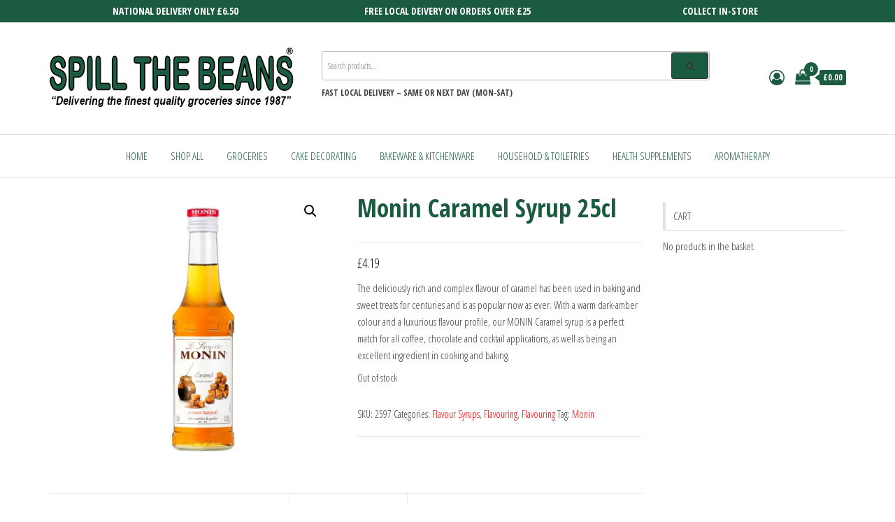

--- FILE ---
content_type: text/html; charset=UTF-8
request_url: https://spillthebeans.shop/product/monin-caramel-syrup-25cl
body_size: 31957
content:
<!DOCTYPE html>
<html lang="en-GB">
    <head>
        <meta charset="UTF-8">
        <meta name="viewport" content="width=device-width, initial-scale=1">
        <link rel="profile" href="http://gmpg.org/xfn/11">
        <title>Monin Caramel Syrup 25cl &#8211; SPILL THE BEANS</title>
<meta name='robots' content='max-image-preview:large' />
<script>window._wca = window._wca || [];</script>
<link rel='dns-prefetch' href='//stats.wp.com' />
<link rel='dns-prefetch' href='//fonts.googleapis.com' />
<link rel='dns-prefetch' href='//hcaptcha.com' />
<link href='https://fonts.gstatic.com' crossorigin rel='preconnect' />
<link rel='preconnect' href='//i0.wp.com' />
<link rel="alternate" type="application/rss+xml" title="SPILL THE BEANS &raquo; Feed" href="https://spillthebeans.shop/feed" />
<link rel="alternate" type="application/rss+xml" title="SPILL THE BEANS &raquo; Comments Feed" href="https://spillthebeans.shop/comments/feed" />
<link rel="alternate" title="oEmbed (JSON)" type="application/json+oembed" href="https://spillthebeans.shop/wp-json/oembed/1.0/embed?url=https%3A%2F%2Fspillthebeans.shop%2Fproduct%2Fmonin-caramel-syrup-25cl" />
<link rel="alternate" title="oEmbed (XML)" type="text/xml+oembed" href="https://spillthebeans.shop/wp-json/oembed/1.0/embed?url=https%3A%2F%2Fspillthebeans.shop%2Fproduct%2Fmonin-caramel-syrup-25cl&#038;format=xml" />
<style id='wp-img-auto-sizes-contain-inline-css' type='text/css'>
img:is([sizes=auto i],[sizes^="auto," i]){contain-intrinsic-size:3000px 1500px}
/*# sourceURL=wp-img-auto-sizes-contain-inline-css */
</style>
<style id='wp-emoji-styles-inline-css' type='text/css'>

	img.wp-smiley, img.emoji {
		display: inline !important;
		border: none !important;
		box-shadow: none !important;
		height: 1em !important;
		width: 1em !important;
		margin: 0 0.07em !important;
		vertical-align: -0.1em !important;
		background: none !important;
		padding: 0 !important;
	}
/*# sourceURL=wp-emoji-styles-inline-css */
</style>
<link rel='stylesheet' id='wp-block-library-css' href='https://spillthebeans.shop/wp-includes/css/dist/block-library/style.min.css?ver=6.9' type='text/css' media='all' />
<style id='classic-theme-styles-inline-css' type='text/css'>
/*! This file is auto-generated */
.wp-block-button__link{color:#fff;background-color:#32373c;border-radius:9999px;box-shadow:none;text-decoration:none;padding:calc(.667em + 2px) calc(1.333em + 2px);font-size:1.125em}.wp-block-file__button{background:#32373c;color:#fff;text-decoration:none}
/*# sourceURL=/wp-includes/css/classic-themes.min.css */
</style>
<link rel='stylesheet' id='mediaelement-css' href='https://spillthebeans.shop/wp-includes/js/mediaelement/mediaelementplayer-legacy.min.css?ver=4.2.17' type='text/css' media='all' />
<link rel='stylesheet' id='wp-mediaelement-css' href='https://spillthebeans.shop/wp-includes/js/mediaelement/wp-mediaelement.min.css?ver=6.9' type='text/css' media='all' />
<style id='jetpack-sharing-buttons-style-inline-css' type='text/css'>
.jetpack-sharing-buttons__services-list{display:flex;flex-direction:row;flex-wrap:wrap;gap:0;list-style-type:none;margin:5px;padding:0}.jetpack-sharing-buttons__services-list.has-small-icon-size{font-size:12px}.jetpack-sharing-buttons__services-list.has-normal-icon-size{font-size:16px}.jetpack-sharing-buttons__services-list.has-large-icon-size{font-size:24px}.jetpack-sharing-buttons__services-list.has-huge-icon-size{font-size:36px}@media print{.jetpack-sharing-buttons__services-list{display:none!important}}.editor-styles-wrapper .wp-block-jetpack-sharing-buttons{gap:0;padding-inline-start:0}ul.jetpack-sharing-buttons__services-list.has-background{padding:1.25em 2.375em}
/*# sourceURL=https://spillthebeans.shop/wp-content/plugins/jetpack/_inc/blocks/sharing-buttons/view.css */
</style>
<style id='global-styles-inline-css' type='text/css'>
:root{--wp--preset--aspect-ratio--square: 1;--wp--preset--aspect-ratio--4-3: 4/3;--wp--preset--aspect-ratio--3-4: 3/4;--wp--preset--aspect-ratio--3-2: 3/2;--wp--preset--aspect-ratio--2-3: 2/3;--wp--preset--aspect-ratio--16-9: 16/9;--wp--preset--aspect-ratio--9-16: 9/16;--wp--preset--color--black: #000000;--wp--preset--color--cyan-bluish-gray: #abb8c3;--wp--preset--color--white: #ffffff;--wp--preset--color--pale-pink: #f78da7;--wp--preset--color--vivid-red: #cf2e2e;--wp--preset--color--luminous-vivid-orange: #ff6900;--wp--preset--color--luminous-vivid-amber: #fcb900;--wp--preset--color--light-green-cyan: #7bdcb5;--wp--preset--color--vivid-green-cyan: #00d084;--wp--preset--color--pale-cyan-blue: #8ed1fc;--wp--preset--color--vivid-cyan-blue: #0693e3;--wp--preset--color--vivid-purple: #9b51e0;--wp--preset--gradient--vivid-cyan-blue-to-vivid-purple: linear-gradient(135deg,rgb(6,147,227) 0%,rgb(155,81,224) 100%);--wp--preset--gradient--light-green-cyan-to-vivid-green-cyan: linear-gradient(135deg,rgb(122,220,180) 0%,rgb(0,208,130) 100%);--wp--preset--gradient--luminous-vivid-amber-to-luminous-vivid-orange: linear-gradient(135deg,rgb(252,185,0) 0%,rgb(255,105,0) 100%);--wp--preset--gradient--luminous-vivid-orange-to-vivid-red: linear-gradient(135deg,rgb(255,105,0) 0%,rgb(207,46,46) 100%);--wp--preset--gradient--very-light-gray-to-cyan-bluish-gray: linear-gradient(135deg,rgb(238,238,238) 0%,rgb(169,184,195) 100%);--wp--preset--gradient--cool-to-warm-spectrum: linear-gradient(135deg,rgb(74,234,220) 0%,rgb(151,120,209) 20%,rgb(207,42,186) 40%,rgb(238,44,130) 60%,rgb(251,105,98) 80%,rgb(254,248,76) 100%);--wp--preset--gradient--blush-light-purple: linear-gradient(135deg,rgb(255,206,236) 0%,rgb(152,150,240) 100%);--wp--preset--gradient--blush-bordeaux: linear-gradient(135deg,rgb(254,205,165) 0%,rgb(254,45,45) 50%,rgb(107,0,62) 100%);--wp--preset--gradient--luminous-dusk: linear-gradient(135deg,rgb(255,203,112) 0%,rgb(199,81,192) 50%,rgb(65,88,208) 100%);--wp--preset--gradient--pale-ocean: linear-gradient(135deg,rgb(255,245,203) 0%,rgb(182,227,212) 50%,rgb(51,167,181) 100%);--wp--preset--gradient--electric-grass: linear-gradient(135deg,rgb(202,248,128) 0%,rgb(113,206,126) 100%);--wp--preset--gradient--midnight: linear-gradient(135deg,rgb(2,3,129) 0%,rgb(40,116,252) 100%);--wp--preset--font-size--small: 13px;--wp--preset--font-size--medium: 20px;--wp--preset--font-size--large: 36px;--wp--preset--font-size--x-large: 42px;--wp--preset--spacing--20: 0.44rem;--wp--preset--spacing--30: 0.67rem;--wp--preset--spacing--40: 1rem;--wp--preset--spacing--50: 1.5rem;--wp--preset--spacing--60: 2.25rem;--wp--preset--spacing--70: 3.38rem;--wp--preset--spacing--80: 5.06rem;--wp--preset--shadow--natural: 6px 6px 9px rgba(0, 0, 0, 0.2);--wp--preset--shadow--deep: 12px 12px 50px rgba(0, 0, 0, 0.4);--wp--preset--shadow--sharp: 6px 6px 0px rgba(0, 0, 0, 0.2);--wp--preset--shadow--outlined: 6px 6px 0px -3px rgb(255, 255, 255), 6px 6px rgb(0, 0, 0);--wp--preset--shadow--crisp: 6px 6px 0px rgb(0, 0, 0);}:where(.is-layout-flex){gap: 0.5em;}:where(.is-layout-grid){gap: 0.5em;}body .is-layout-flex{display: flex;}.is-layout-flex{flex-wrap: wrap;align-items: center;}.is-layout-flex > :is(*, div){margin: 0;}body .is-layout-grid{display: grid;}.is-layout-grid > :is(*, div){margin: 0;}:where(.wp-block-columns.is-layout-flex){gap: 2em;}:where(.wp-block-columns.is-layout-grid){gap: 2em;}:where(.wp-block-post-template.is-layout-flex){gap: 1.25em;}:where(.wp-block-post-template.is-layout-grid){gap: 1.25em;}.has-black-color{color: var(--wp--preset--color--black) !important;}.has-cyan-bluish-gray-color{color: var(--wp--preset--color--cyan-bluish-gray) !important;}.has-white-color{color: var(--wp--preset--color--white) !important;}.has-pale-pink-color{color: var(--wp--preset--color--pale-pink) !important;}.has-vivid-red-color{color: var(--wp--preset--color--vivid-red) !important;}.has-luminous-vivid-orange-color{color: var(--wp--preset--color--luminous-vivid-orange) !important;}.has-luminous-vivid-amber-color{color: var(--wp--preset--color--luminous-vivid-amber) !important;}.has-light-green-cyan-color{color: var(--wp--preset--color--light-green-cyan) !important;}.has-vivid-green-cyan-color{color: var(--wp--preset--color--vivid-green-cyan) !important;}.has-pale-cyan-blue-color{color: var(--wp--preset--color--pale-cyan-blue) !important;}.has-vivid-cyan-blue-color{color: var(--wp--preset--color--vivid-cyan-blue) !important;}.has-vivid-purple-color{color: var(--wp--preset--color--vivid-purple) !important;}.has-black-background-color{background-color: var(--wp--preset--color--black) !important;}.has-cyan-bluish-gray-background-color{background-color: var(--wp--preset--color--cyan-bluish-gray) !important;}.has-white-background-color{background-color: var(--wp--preset--color--white) !important;}.has-pale-pink-background-color{background-color: var(--wp--preset--color--pale-pink) !important;}.has-vivid-red-background-color{background-color: var(--wp--preset--color--vivid-red) !important;}.has-luminous-vivid-orange-background-color{background-color: var(--wp--preset--color--luminous-vivid-orange) !important;}.has-luminous-vivid-amber-background-color{background-color: var(--wp--preset--color--luminous-vivid-amber) !important;}.has-light-green-cyan-background-color{background-color: var(--wp--preset--color--light-green-cyan) !important;}.has-vivid-green-cyan-background-color{background-color: var(--wp--preset--color--vivid-green-cyan) !important;}.has-pale-cyan-blue-background-color{background-color: var(--wp--preset--color--pale-cyan-blue) !important;}.has-vivid-cyan-blue-background-color{background-color: var(--wp--preset--color--vivid-cyan-blue) !important;}.has-vivid-purple-background-color{background-color: var(--wp--preset--color--vivid-purple) !important;}.has-black-border-color{border-color: var(--wp--preset--color--black) !important;}.has-cyan-bluish-gray-border-color{border-color: var(--wp--preset--color--cyan-bluish-gray) !important;}.has-white-border-color{border-color: var(--wp--preset--color--white) !important;}.has-pale-pink-border-color{border-color: var(--wp--preset--color--pale-pink) !important;}.has-vivid-red-border-color{border-color: var(--wp--preset--color--vivid-red) !important;}.has-luminous-vivid-orange-border-color{border-color: var(--wp--preset--color--luminous-vivid-orange) !important;}.has-luminous-vivid-amber-border-color{border-color: var(--wp--preset--color--luminous-vivid-amber) !important;}.has-light-green-cyan-border-color{border-color: var(--wp--preset--color--light-green-cyan) !important;}.has-vivid-green-cyan-border-color{border-color: var(--wp--preset--color--vivid-green-cyan) !important;}.has-pale-cyan-blue-border-color{border-color: var(--wp--preset--color--pale-cyan-blue) !important;}.has-vivid-cyan-blue-border-color{border-color: var(--wp--preset--color--vivid-cyan-blue) !important;}.has-vivid-purple-border-color{border-color: var(--wp--preset--color--vivid-purple) !important;}.has-vivid-cyan-blue-to-vivid-purple-gradient-background{background: var(--wp--preset--gradient--vivid-cyan-blue-to-vivid-purple) !important;}.has-light-green-cyan-to-vivid-green-cyan-gradient-background{background: var(--wp--preset--gradient--light-green-cyan-to-vivid-green-cyan) !important;}.has-luminous-vivid-amber-to-luminous-vivid-orange-gradient-background{background: var(--wp--preset--gradient--luminous-vivid-amber-to-luminous-vivid-orange) !important;}.has-luminous-vivid-orange-to-vivid-red-gradient-background{background: var(--wp--preset--gradient--luminous-vivid-orange-to-vivid-red) !important;}.has-very-light-gray-to-cyan-bluish-gray-gradient-background{background: var(--wp--preset--gradient--very-light-gray-to-cyan-bluish-gray) !important;}.has-cool-to-warm-spectrum-gradient-background{background: var(--wp--preset--gradient--cool-to-warm-spectrum) !important;}.has-blush-light-purple-gradient-background{background: var(--wp--preset--gradient--blush-light-purple) !important;}.has-blush-bordeaux-gradient-background{background: var(--wp--preset--gradient--blush-bordeaux) !important;}.has-luminous-dusk-gradient-background{background: var(--wp--preset--gradient--luminous-dusk) !important;}.has-pale-ocean-gradient-background{background: var(--wp--preset--gradient--pale-ocean) !important;}.has-electric-grass-gradient-background{background: var(--wp--preset--gradient--electric-grass) !important;}.has-midnight-gradient-background{background: var(--wp--preset--gradient--midnight) !important;}.has-small-font-size{font-size: var(--wp--preset--font-size--small) !important;}.has-medium-font-size{font-size: var(--wp--preset--font-size--medium) !important;}.has-large-font-size{font-size: var(--wp--preset--font-size--large) !important;}.has-x-large-font-size{font-size: var(--wp--preset--font-size--x-large) !important;}
:where(.wp-block-post-template.is-layout-flex){gap: 1.25em;}:where(.wp-block-post-template.is-layout-grid){gap: 1.25em;}
:where(.wp-block-term-template.is-layout-flex){gap: 1.25em;}:where(.wp-block-term-template.is-layout-grid){gap: 1.25em;}
:where(.wp-block-columns.is-layout-flex){gap: 2em;}:where(.wp-block-columns.is-layout-grid){gap: 2em;}
:root :where(.wp-block-pullquote){font-size: 1.5em;line-height: 1.6;}
/*# sourceURL=global-styles-inline-css */
</style>
<link rel='stylesheet' id='wdp-style-css' href='https://spillthebeans.shop/wp-content/plugins/aco-woo-dynamic-pricing/assets/css/frontend.css?ver=4.5.10' type='text/css' media='all' />
<link rel='stylesheet' id='envo-extra-css' href='https://spillthebeans.shop/wp-content/plugins/envo-extra/css/style.css?ver=1.9.15' type='text/css' media='all' />
<link rel='stylesheet' id='envo-storefront-pro-css' href='https://spillthebeans.shop/wp-content/plugins/envo-storefront-pro/css/style.css?ver=1.8.5' type='text/css' media='all' />
<link rel='stylesheet' id='envo-storefront-pro-fancybox-css' href='https://spillthebeans.shop/wp-content/plugins/envo-storefront-pro/css/jquery.fancybox.min.css?ver=1.8.5' type='text/css' media='all' />
<link rel='stylesheet' id='envo-storefront-pro-magnific-popup-css' href='https://spillthebeans.shop/wp-content/plugins/envo-storefront-pro/lib/popup/assets/css/magnific-popup.css?ver=1.0' type='text/css' media='all' />
<link rel='stylesheet' id='envo-storefront-pro-main-css' href='https://spillthebeans.shop/wp-content/plugins/envo-storefront-pro/lib/popup/assets/css/main.css?ver=1.0' type='text/css' media='all' />
<link rel='stylesheet' id='photoswipe-css' href='https://spillthebeans.shop/wp-content/plugins/woocommerce/assets/css/photoswipe/photoswipe.min.css?ver=10.4.3' type='text/css' media='all' />
<link rel='stylesheet' id='photoswipe-default-skin-css' href='https://spillthebeans.shop/wp-content/plugins/woocommerce/assets/css/photoswipe/default-skin/default-skin.min.css?ver=10.4.3' type='text/css' media='all' />
<link rel='stylesheet' id='woocommerce-layout-css' href='https://spillthebeans.shop/wp-content/plugins/woocommerce/assets/css/woocommerce-layout.css?ver=10.4.3' type='text/css' media='all' />
<style id='woocommerce-layout-inline-css' type='text/css'>

	.infinite-scroll .woocommerce-pagination {
		display: none;
	}
/*# sourceURL=woocommerce-layout-inline-css */
</style>
<link rel='stylesheet' id='woocommerce-smallscreen-css' href='https://spillthebeans.shop/wp-content/plugins/woocommerce/assets/css/woocommerce-smallscreen.css?ver=10.4.3' type='text/css' media='only screen and (max-width: 768px)' />
<link rel='stylesheet' id='woocommerce-general-css' href='https://spillthebeans.shop/wp-content/plugins/woocommerce/assets/css/woocommerce.css?ver=10.4.3' type='text/css' media='all' />
<style id='woocommerce-inline-inline-css' type='text/css'>
.woocommerce form .form-row .required { visibility: visible; }
@media only screen and (min-width: 769px) {.woocommerce #content div.product div.summary, .woocommerce div.product div.summary, .woocommerce-page #content div.product div.summary, .woocommerce-page div.product div.summary{width: 52%; padding-left: 4%;}}
/*# sourceURL=woocommerce-inline-inline-css */
</style>
<link rel='stylesheet' id='envo-storefront-fonts-css' href='https://fonts.googleapis.com/css?family=Open+Sans+Condensed%3A300%2C500%2C700&#038;subset=cyrillic%2Ccyrillic-ext%2Cgreek%2Cgreek-ext%2Clatin-ext%2Cvietnamese' type='text/css' media='all' />
<link rel='stylesheet' id='bootstrap-css' href='https://spillthebeans.shop/wp-content/themes/envo-storefront/css/bootstrap.css?ver=3.3.7' type='text/css' media='all' />
<link rel='stylesheet' id='mmenu-light-css' href='https://spillthebeans.shop/wp-content/themes/envo-storefront/css/mmenu-light.min.css?ver=1.0.7' type='text/css' media='all' />
<link rel='stylesheet' id='envo-storefront-stylesheet-css' href='https://spillthebeans.shop/wp-content/themes/envo-storefront/style.css?ver=1.0.7' type='text/css' media='all' />
<link rel='stylesheet' id='font-awesome-css' href='https://spillthebeans.shop/wp-content/plugins/elementor/assets/lib/font-awesome/css/font-awesome.min.css?ver=4.7.0' type='text/css' media='all' />
<style id='kadence-blocks-global-variables-inline-css' type='text/css'>
:root {--global-kb-font-size-sm:clamp(0.8rem, 0.73rem + 0.217vw, 0.9rem);--global-kb-font-size-md:clamp(1.1rem, 0.995rem + 0.326vw, 1.25rem);--global-kb-font-size-lg:clamp(1.75rem, 1.576rem + 0.543vw, 2rem);--global-kb-font-size-xl:clamp(2.25rem, 1.728rem + 1.63vw, 3rem);--global-kb-font-size-xxl:clamp(2.5rem, 1.456rem + 3.26vw, 4rem);--global-kb-font-size-xxxl:clamp(2.75rem, 0.489rem + 7.065vw, 6rem);}:root {--global-palette1: #3182CE;--global-palette2: #2B6CB0;--global-palette3: #1A202C;--global-palette4: #2D3748;--global-palette5: #4A5568;--global-palette6: #718096;--global-palette7: #EDF2F7;--global-palette8: #F7FAFC;--global-palette9: #ffffff;}
/*# sourceURL=kadence-blocks-global-variables-inline-css */
</style>
<script type="text/javascript" src="https://spillthebeans.shop/wp-includes/js/jquery/jquery.min.js?ver=3.7.1" id="jquery-core-js"></script>
<script type="text/javascript" src="https://spillthebeans.shop/wp-includes/js/jquery/jquery-migrate.min.js?ver=3.4.1" id="jquery-migrate-js"></script>
<script type="text/javascript" id="awd-script-js-extra">
/* <![CDATA[ */
var awdajaxobject = {"url":"https://spillthebeans.shop/wp-admin/admin-ajax.php","nonce":"6653f00275","priceGroup":{"data":[],"headers":[],"status":200},"dynamicPricing":"","variablePricing":"","thousandSeparator":",","decimalSeparator":"."};
//# sourceURL=awd-script-js-extra
/* ]]> */
</script>
<script type="text/javascript" src="https://spillthebeans.shop/wp-content/plugins/aco-woo-dynamic-pricing/assets/js/frontend.js?ver=4.5.10" id="awd-script-js"></script>
<script type="text/javascript" src="https://spillthebeans.shop/wp-content/plugins/envo-storefront-pro/lib/popup/assets/js/jquery.magnific-popup.min.js?ver=1.0" id="envo-storefront-pro-magnific-popup-js"></script>
<script type="text/javascript" src="https://spillthebeans.shop/wp-content/plugins/woocommerce/assets/js/zoom/jquery.zoom.min.js?ver=1.7.21-wc.10.4.3" id="wc-zoom-js" defer="defer" data-wp-strategy="defer"></script>
<script type="text/javascript" src="https://spillthebeans.shop/wp-content/plugins/woocommerce/assets/js/flexslider/jquery.flexslider.min.js?ver=2.7.2-wc.10.4.3" id="wc-flexslider-js" defer="defer" data-wp-strategy="defer"></script>
<script type="text/javascript" src="https://spillthebeans.shop/wp-content/plugins/woocommerce/assets/js/photoswipe/photoswipe.min.js?ver=4.1.1-wc.10.4.3" id="wc-photoswipe-js" defer="defer" data-wp-strategy="defer"></script>
<script type="text/javascript" src="https://spillthebeans.shop/wp-content/plugins/woocommerce/assets/js/photoswipe/photoswipe-ui-default.min.js?ver=4.1.1-wc.10.4.3" id="wc-photoswipe-ui-default-js" defer="defer" data-wp-strategy="defer"></script>
<script type="text/javascript" id="wc-single-product-js-extra">
/* <![CDATA[ */
var wc_single_product_params = {"i18n_required_rating_text":"Please select a rating","i18n_rating_options":["1 of 5 stars","2 of 5 stars","3 of 5 stars","4 of 5 stars","5 of 5 stars"],"i18n_product_gallery_trigger_text":"View full-screen image gallery","review_rating_required":"yes","flexslider":{"rtl":false,"animation":"slide","smoothHeight":true,"directionNav":false,"controlNav":"thumbnails","slideshow":false,"animationSpeed":500,"animationLoop":false,"allowOneSlide":false},"zoom_enabled":"1","zoom_options":[],"photoswipe_enabled":"1","photoswipe_options":{"shareEl":false,"closeOnScroll":false,"history":false,"hideAnimationDuration":0,"showAnimationDuration":0},"flexslider_enabled":"1"};
//# sourceURL=wc-single-product-js-extra
/* ]]> */
</script>
<script type="text/javascript" src="https://spillthebeans.shop/wp-content/plugins/woocommerce/assets/js/frontend/single-product.min.js?ver=10.4.3" id="wc-single-product-js" defer="defer" data-wp-strategy="defer"></script>
<script type="text/javascript" src="https://spillthebeans.shop/wp-content/plugins/woocommerce/assets/js/jquery-blockui/jquery.blockUI.min.js?ver=2.7.0-wc.10.4.3" id="wc-jquery-blockui-js" defer="defer" data-wp-strategy="defer"></script>
<script type="text/javascript" src="https://spillthebeans.shop/wp-content/plugins/woocommerce/assets/js/js-cookie/js.cookie.min.js?ver=2.1.4-wc.10.4.3" id="wc-js-cookie-js" defer="defer" data-wp-strategy="defer"></script>
<script type="text/javascript" id="woocommerce-js-extra">
/* <![CDATA[ */
var woocommerce_params = {"ajax_url":"/wp-admin/admin-ajax.php","wc_ajax_url":"/?wc-ajax=%%endpoint%%","i18n_password_show":"Show password","i18n_password_hide":"Hide password"};
//# sourceURL=woocommerce-js-extra
/* ]]> */
</script>
<script type="text/javascript" src="https://spillthebeans.shop/wp-content/plugins/woocommerce/assets/js/frontend/woocommerce.min.js?ver=10.4.3" id="woocommerce-js" defer="defer" data-wp-strategy="defer"></script>
<script type="text/javascript" id="WCPAY_ASSETS-js-extra">
/* <![CDATA[ */
var wcpayAssets = {"url":"https://spillthebeans.shop/wp-content/plugins/woocommerce-payments/dist/"};
//# sourceURL=WCPAY_ASSETS-js-extra
/* ]]> */
</script>
<script type="text/javascript" id="wc-cart-fragments-js-extra">
/* <![CDATA[ */
var wc_cart_fragments_params = {"ajax_url":"/wp-admin/admin-ajax.php","wc_ajax_url":"/?wc-ajax=%%endpoint%%","cart_hash_key":"wc_cart_hash_91a52dfe468240cf1864351800da08d6","fragment_name":"wc_fragments_91a52dfe468240cf1864351800da08d6","request_timeout":"5000"};
//# sourceURL=wc-cart-fragments-js-extra
/* ]]> */
</script>
<script type="text/javascript" src="https://spillthebeans.shop/wp-content/plugins/woocommerce/assets/js/frontend/cart-fragments.min.js?ver=10.4.3" id="wc-cart-fragments-js" defer="defer" data-wp-strategy="defer"></script>
<script type="text/javascript" src="https://stats.wp.com/s-202604.js" id="woocommerce-analytics-js" defer="defer" data-wp-strategy="defer"></script>
<link rel="https://api.w.org/" href="https://spillthebeans.shop/wp-json/" /><link rel="alternate" title="JSON" type="application/json" href="https://spillthebeans.shop/wp-json/wp/v2/product/3033" /><link rel="EditURI" type="application/rsd+xml" title="RSD" href="https://spillthebeans.shop/xmlrpc.php?rsd" />
<meta name="generator" content="WordPress 6.9" />
<meta name="generator" content="WooCommerce 10.4.3" />
<link rel="canonical" href="https://spillthebeans.shop/product/monin-caramel-syrup-25cl" />
<link rel='shortlink' href='https://spillthebeans.shop/?p=3033' />
<style>
.h-captcha{position:relative;display:block;margin-bottom:2rem;padding:0;clear:both}.h-captcha[data-size="normal"]{width:302px;height:76px}.h-captcha[data-size="compact"]{width:158px;height:138px}.h-captcha[data-size="invisible"]{display:none}.h-captcha iframe{z-index:1}.h-captcha::before{content:"";display:block;position:absolute;top:0;left:0;background:url(https://spillthebeans.shop/wp-content/plugins/hcaptcha-for-forms-and-more/assets/images/hcaptcha-div-logo.svg) no-repeat;border:1px solid #fff0;border-radius:4px;box-sizing:border-box}.h-captcha::after{content:"The hCaptcha loading is delayed until user interaction.";font-family:-apple-system,system-ui,BlinkMacSystemFont,"Segoe UI",Roboto,Oxygen,Ubuntu,"Helvetica Neue",Arial,sans-serif;font-size:10px;font-weight:500;position:absolute;top:0;bottom:0;left:0;right:0;box-sizing:border-box;color:#bf1722;opacity:0}.h-captcha:not(:has(iframe))::after{animation:hcap-msg-fade-in .3s ease forwards;animation-delay:2s}.h-captcha:has(iframe)::after{animation:none;opacity:0}@keyframes hcap-msg-fade-in{to{opacity:1}}.h-captcha[data-size="normal"]::before{width:302px;height:76px;background-position:93.8% 28%}.h-captcha[data-size="normal"]::after{width:302px;height:76px;display:flex;flex-wrap:wrap;align-content:center;line-height:normal;padding:0 75px 0 10px}.h-captcha[data-size="compact"]::before{width:158px;height:138px;background-position:49.9% 78.8%}.h-captcha[data-size="compact"]::after{width:158px;height:138px;text-align:center;line-height:normal;padding:24px 10px 10px 10px}.h-captcha[data-theme="light"]::before,body.is-light-theme .h-captcha[data-theme="auto"]::before,.h-captcha[data-theme="auto"]::before{background-color:#fafafa;border:1px solid #e0e0e0}.h-captcha[data-theme="dark"]::before,body.is-dark-theme .h-captcha[data-theme="auto"]::before,html.wp-dark-mode-active .h-captcha[data-theme="auto"]::before,html.drdt-dark-mode .h-captcha[data-theme="auto"]::before{background-image:url(https://spillthebeans.shop/wp-content/plugins/hcaptcha-for-forms-and-more/assets/images/hcaptcha-div-logo-white.svg);background-repeat:no-repeat;background-color:#333;border:1px solid #f5f5f5}@media (prefers-color-scheme:dark){.h-captcha[data-theme="auto"]::before{background-image:url(https://spillthebeans.shop/wp-content/plugins/hcaptcha-for-forms-and-more/assets/images/hcaptcha-div-logo-white.svg);background-repeat:no-repeat;background-color:#333;border:1px solid #f5f5f5}}.h-captcha[data-theme="custom"]::before{background-color:initial}.h-captcha[data-size="invisible"]::before,.h-captcha[data-size="invisible"]::after{display:none}.h-captcha iframe{position:relative}div[style*="z-index: 2147483647"] div[style*="border-width: 11px"][style*="position: absolute"][style*="pointer-events: none"]{border-style:none}
</style>
<style>
form.contact-form .grunion-field-hcaptcha-wrap.grunion-field-wrap{flex-direction:row!important}form.contact-form .grunion-field-hcaptcha-wrap.grunion-field-wrap .h-captcha,form.wp-block-jetpack-contact-form .grunion-field-wrap .h-captcha{margin-bottom:0}
</style>
	<style>img#wpstats{display:none}</style>
			<noscript><style>.woocommerce-product-gallery{ opacity: 1 !important; }</style></noscript>
	<meta name="generator" content="Elementor 3.34.2; features: e_font_icon_svg, additional_custom_breakpoints; settings: css_print_method-external, google_font-enabled, font_display-auto">
			<style>
				.e-con.e-parent:nth-of-type(n+4):not(.e-lazyloaded):not(.e-no-lazyload),
				.e-con.e-parent:nth-of-type(n+4):not(.e-lazyloaded):not(.e-no-lazyload) * {
					background-image: none !important;
				}
				@media screen and (max-height: 1024px) {
					.e-con.e-parent:nth-of-type(n+3):not(.e-lazyloaded):not(.e-no-lazyload),
					.e-con.e-parent:nth-of-type(n+3):not(.e-lazyloaded):not(.e-no-lazyload) * {
						background-image: none !important;
					}
				}
				@media screen and (max-height: 640px) {
					.e-con.e-parent:nth-of-type(n+2):not(.e-lazyloaded):not(.e-no-lazyload),
					.e-con.e-parent:nth-of-type(n+2):not(.e-lazyloaded):not(.e-no-lazyload) * {
						background-image: none !important;
					}
				}
			</style>
			            <style type="text/css" id="envo-storefront-header-css">
            	
                                .site-title,
                    .site-description {
                        position: absolute;
                        clip: rect(1px, 1px, 1px, 1px);
                    }
            	
            </style>
            <style>
.woocommerce-form-login .h-captcha{margin-top:2rem}
</style>
<style>
.woocommerce-form-register .h-captcha{margin-top:2rem}
</style>
<link rel="icon" href="https://i0.wp.com/spillthebeans.shop/wp-content/uploads/2022/10/cropped-STB-LOGO-WEB-ROUND-COLOUR-512x512-1.jpg?fit=32%2C32&#038;ssl=1" sizes="32x32" />
<link rel="icon" href="https://i0.wp.com/spillthebeans.shop/wp-content/uploads/2022/10/cropped-STB-LOGO-WEB-ROUND-COLOUR-512x512-1.jpg?fit=192%2C192&#038;ssl=1" sizes="192x192" />
<link rel="apple-touch-icon" href="https://i0.wp.com/spillthebeans.shop/wp-content/uploads/2022/10/cropped-STB-LOGO-WEB-ROUND-COLOUR-512x512-1.jpg?fit=180%2C180&#038;ssl=1" />
<meta name="msapplication-TileImage" content="https://i0.wp.com/spillthebeans.shop/wp-content/uploads/2022/10/cropped-STB-LOGO-WEB-ROUND-COLOUR-512x512-1.jpg?fit=270%2C270&#038;ssl=1" />
		<style type="text/css" id="wp-custom-css">
			.woocommerce-loop-category__title mark.count {
    display: none;
.woocommerce ul.products li.product .button {
position: absolute;
top: 50%;
left: 50%;
transform: translate(-50%, 0);
visibility: hidden;
opacity: 0;
}
.woocommerce ul.products li.product:hover .button {
transform: translate(-50%, 0);
visibility: visible;
opacity: 1;
}
		</style>
		<style id="kirki-inline-styles">.top-bar-section{font-size:14px;color:#ffffff;background-color:#1b5b40;padding-top:5px;padding-right:0px;padding-bottom:5px;padding-left:0px;}.top-bar-section a{color:#ffffff;}.site-header{padding-bottom:30px;padding-top:30px;}.site-branding-logo img{padding-top:0px;padding-right:0px;padding-bottom:0px;padding-left:0px;}.site-branding-text{padding-top:0px;padding-right:0px;padding-bottom:0px;padding-left:0px;}.site-branding-text h1.site-title a:hover, .site-branding-text .site-title a:hover, .site-branding-text h1.site-title, .site-branding-text .site-title, .site-branding-text h1.site-title a, .site-branding-text .site-title a{font-weight:700;letter-spacing:0px;text-transform:none;}p.site-description{font-weight:400;letter-spacing:0px;text-transform:none;}#site-navigation, #site-navigation .navbar-nav > li > a, #site-navigation .dropdown-menu > li > a{font-size:15px;letter-spacing:0px;text-transform:uppercase;color:#1b5b40;}.open-panel span{background-color:#1b5b40;}.navbar-default .navbar-brand.brand-absolute, a.cart-contents i, .header-my-account a{color:#1b5b40;}#site-navigation .navbar-nav > .open > a:hover, #site-navigation .navbar-nav > li > a:hover, #site-navigation .dropdown-menu > li > a:hover{color:#ffffff;}#site-navigation .navbar-nav > li > a:hover, #site-navigation .dropdown-menu > li > a:hover, #site-navigation .nav .open > a, #site-navigation .nav .open > a:hover, #site-navigation .nav .open > a:focus{background-color:#1b5b40;}#site-navigation .navbar-nav > li.active > a, #site-navigation .dropdown-menu > .active.current-menu-item > a, .dropdown-menu > .active > a, .home-icon.front_page_on i, .navbar-default .navbar-nav > .open > a{color:#ffffff;}.nav > li.active > a:after, .current-page-parent:after{background-color:#000000;}#site-navigation .navbar-nav > li.active > a, #site-navigation .dropdown-menu > .active.current-menu-item > a, .dropdown-menu > .active > a, li.home-icon.front_page_on, li.home-icon.front_page_on:before{background-color:#1b5b40;}.footer-credits{background-color:#1b5b40;}.footer-credits-text{padding-top:20px;padding-right:0px;padding-bottom:20px;padding-left:0px;}#content-footer-section .widget{font-size:15px;letter-spacing:0px;text-transform:uppercase;color:#ffffff;}#content-footer-section .widget-title h3{font-size:15px;letter-spacing:0px;line-height:1.6;color:#ffffff;}#content-footer-section .widget-title:after{background-color:#ffffff;}#content-footer-section .widget:hover .widget-title h3{border-color:#ffffff;}#content-footer-section, #content-footer-section .widget-title h3{background-color:#1b5b40;}#content-footer-section a{color:#ffffff;}#content-footer-section a:hover{color:#ffffff;}#content-footer-section{padding-top:15px;padding-right:15px;padding-bottom:15px;padding-left:15px;}body, nav.navigation.post-navigation a, .nav-subtitle{font-size:15px;font-weight:400;letter-spacing:0px;line-height:1.6;}.read-more-button a, #searchsubmit, .btn-default, input[type="submit"], input#submit, input#submit:hover, button, a.comment-reply-link, .btn-default:hover, input[type="submit"]:hover, button:hover, a.comment-reply-link:hover{color:#ffffff;background-color:#1b5b40;}.single-head .posted-date{display:inline-block;}.single-head .comments-meta{display:inline-block;}.single-head .author-meta{display:inline-block;}.entry-footer .cat-links{display:inline-block;}.entry-footer .tags-links{display:inline-block;}nav.navigation.post-navigation{display:inline-block;}h1.single-title{letter-spacing:0px;text-transform:none;}.single article .post, .page article .page, .single article .posted-date, .single .cat-links span, .single .tags-links span, .nav-subtitle{letter-spacing:0px;text-transform:none;}.news-item .posted-date{display:inline-block;}.news-item .comments-meta{display:inline-block;}.news-item .author-meta{display:inline-block;}.news-item.has-thumbnail .news-thumb img{-webkit-border-radius:0px;-moz-border-radius:0px;border-radius:0px;-webkit-box-shadow:0px 5px 5px 0px rgba(0,0,0,0.2);-moz-box-shadow:0px 5px 5px 0px rgba(0,0,0,0.2);box-shadow:0px 5px 5px 0px rgba(0,0,0,0.2);}.news-item h2 a{letter-spacing:0px;text-transform:none;}.news-text-wrap .author-meta, .news-text-wrap .posted-date, .news-text-wrap .post-excerpt{letter-spacing:0px;text-transform:none;}.blog .page-area .col-md-9, .archive .page-area .col-md-9, article.col-md-9{float:left;}#sidebar .widget-title h3{font-size:15px;font-weight:400;letter-spacing:0px;line-height:1.6;}#sidebar .widget{font-size:15px;font-weight:400;letter-spacing:0px;line-height:1.6;}#return-to-top i{color:#ffffff;}#return-to-top{background-color:#000000;right:20px;bottom:20px;}.rtl #return-to-top{left:20px;}.woocommerce ul.products li.product h3, li.product-category.product h3, .woocommerce ul.products li.product h2.woocommerce-loop-product__title, .woocommerce ul.products li.product h2.woocommerce-loop-category__title{font-family:Almarai;font-size:20px;letter-spacing:0px;line-height:1.6;color:#000000;}.woocommerce ul.products li.product .price{font-size:20px;letter-spacing:0px;line-height:1.6;color:#000000;}.woocommerce ul.products li.product .button{color:#ffffff;background-color:#1b5b40;-webkit-border-radius:3px;-moz-border-radius:3px;border-radius:3px;}.woocommerce ul.products li.product{padding:8px;-webkit-border-radius:5px;-moz-border-radius:5px;border-radius:5px;}.woocommerce ul.products li.product a img{-webkit-border-radius:5px;-moz-border-radius:5px;border-radius:5px;}.it-has-gallery .secondary-image{left:8px;top:8px;width:calc(100% - (2*8px))!important;}.woocommerce ul.products li.product, .woocommerce-page ul.products li.product{-webkit-box-shadow:0px 0px 0px 0px rgba(0,0,0,0.25);-moz-box-shadow:0px 0px 0px 0px rgba(0,0,0,0.25);box-shadow:0px 0px 0px 0px rgba(0,0,0,0.25);}.woocommerce ul.products li.product:hover, .woocommerce-page ul.products li.product:hover{-webkit-box-shadow:0px 0px 0px 0px rgba(0,0,0,0.38);-moz-box-shadow:0px 0px 0px 0px rgba(0,0,0,0.38);box-shadow:0px 0px 0px 0px rgba(0,0,0,0.38);}.woocommerce ul.products li.product, .woocommerce-page ul.products li.product, li.product-category.product, .woocommerce ul.products li.product .woocommerce-loop-category__title{background:rgba(255, 255, 255, 0.83);}.archive-product-categories a, .archive-product-categories a:hover{color:#000000;}.woocommerce ul.products li.product .button:hover{color:#ffffff;background-color:#1b5b40;}.woocommerce span.onsale, .single .woocommerce .related span.onsale{color:#ffffff;background-color:#1b5b40;}.woocommerce div.product .product_title{font-size:36px;letter-spacing:0px;line-height:1.6;color:#1b5b40;}.woocommerce div.product p.price, .woocommerce div.product span.price{font-size:18px;letter-spacing:0px;line-height:1.6;color:#000000;}.woocommerce div.product .woocommerce-tabs ul.tabs{text-align:left;}.woocommerce #respond input#submit, .woocommerce a.button, #sidebar .widget.widget_shopping_cart a.button, .woocommerce button.button, .woocommerce input.button, .woocommerce #respond input#submit.alt, .woocommerce a.button.alt, .woocommerce button.button.alt, .woocommerce input.button.alt{color:#ffffff;}.woocommerce #respond input#submit, .woocommerce a.button, .woocommerce button.button, .woocommerce input.button, .woocommerce #respond input#submit.alt, .woocommerce a.button.alt, .woocommerce button.button.alt, .woocommerce input.button.alt{background-color:#1b5b40;-webkit-border-radius:0px;-moz-border-radius:0px;border-radius:0px;}.woocommerce #respond input#submit:hover, .woocommerce a.button:hover, #sidebar .widget.widget_shopping_cart a.button:hover, .woocommerce button.button:hover, .woocommerce input.button:hover, .woocommerce #respond input#submit.alt:hover, .woocommerce a.button.alt:hover, .woocommerce button.button.alt:hover, .woocommerce input.button.alt:hover{color:#ffffff;}.woocommerce #respond input#submit:hover, .woocommerce a.button:hover, .woocommerce button.button:hover, .woocommerce input.button:hover, .woocommerce #respond input#submit.alt:hover, .woocommerce a.button.alt:hover, .woocommerce button.button.alt:hover, .woocommerce input.button.alt:hover{background-color:#1b5b40;}.single-product div.product form.cart .plus, .single-product div.product form.cart .minus{color:#ffffff;background-color:#1b5b40;}.single-product div.product form.cart .plus:hover, .single-product div.product form.cart .minus:hover{color:#ffffff;background-color:#1b5b40;}.header-cart, .mobile-cart .header-cart{display:block;}.header-cart i.fa.fa-shopping-bag:before{content:"\f290";}.header-cart a.cart-contents i{color:#1b5b40;}.cart-contents span.count{color:#ffffff;background-color:#1b5b40;}.amount-cart{color:#ffffff;background-color:#1b5b40;}.amount-cart:before{border-right-color:#1b5b40;}.header-cart-block:hover ul.site-header-cart, .product-added-to-cart .header-cart-block ul.site-header-cart{color:#ffffff;background-color:#1b5b40;}.header-my-account, .mobile-account .header-my-account{display:block;}.header-login i.fa.fa-user-circle-o:before{content:"\f2be";}.header-my-account a i{color:#1b5b40;}.header-search-form{display:none;}.arhive-product-gallery-image{width:45px;height:45px;}.woocommerce ul.products li.product .arhive-product-gallery-image a img{opacity:0.5;-webkit-border-radius:6px;-moz-border-radius:6px;border-radius:6px;}.woocommerce ul.products li.product:hover .arhive-product-gallery-image a img{opacity:1;}.envo_storefront_pro_preview_area{top:31%;}.envo_storefront_pro_preview_area .envo_storefront_pro_preview{color:#ffffff;background-color:#1b5b40;}.envo_storefront_pro_preview_area .envo_storefront_pro_preview:hover{color:#ffffff;background-color:#1b5b40;}.envo_storefront_pro_quick_view_content, .envo_storefront_pro_summary_notice .woocommerce-message{background-color:#ffffff;}.envo_storefront_pro_product_title a{color:#1b5b40;}.woocommerce div.product .envo_storefront_pro_summary span.price{color:#000000;}.envo_storefront_pro_summary button.button.alt{color:#ffffff;background-color:#1b5b40;}.envo_storefront_pro_summary button.button.alt:hover{color:#ffffff;background-color:#1b5b40;}a.canvas-toggle-nav.bars{color:#ffffff;}.canvas-toggle-nav.bars{background-color:#1b5b40;}#site-canvas .widget{font-size:15px;font-weight:400;letter-spacing:0px;text-transform:none;}#site-canvas .widget-title h3{font-size:15px;font-weight:400;letter-spacing:0px;line-height:1.6;}@media (max-width: 767px){#site-navigation .navbar-nav a:hover{color:#ffffff!important;background-color:#1b5b40!important;}#site-navigation .navbar-nav .active a{color:#ffffff!important;}#site-navigation .navbar-nav .active.current-menu-item a, .dropdown-menu > .active > a{background-color:#1b5b40!important;}}@media (min-width: 992px){.widget.col-md-3{width:25%;}}@media (min-width: 769px){.woocommerce-page #content div.product div.images, .woocommerce-page div.product div.images{width:48%;}}@media (min-width: 768px){.header-cart.float-cart a.cart-contents i{color:#1b5b40!important;}.header-cart.float-cart a.cart-contents{background-color:#ffffff;}.header-cart.float-cart .cart-contents span.count{color:#ffffff;background-color:#1b5b40;}.header-cart.float-cart .amount-cart{color:#1b5b40;}.header-my-account.float-login a i{color:#1b5b40!important;}}/* arabic */
@font-face {
  font-family: 'Almarai';
  font-style: normal;
  font-weight: 400;
  font-display: swap;
  src: url(https://spillthebeans.shop/wp-content/fonts/almarai/tsstApxBaigK_hnnQ1iFo0C3.woff2) format('woff2');
  unicode-range: U+0600-06FF, U+0750-077F, U+0870-088E, U+0890-0891, U+0897-08E1, U+08E3-08FF, U+200C-200E, U+2010-2011, U+204F, U+2E41, U+FB50-FDFF, U+FE70-FE74, U+FE76-FEFC, U+102E0-102FB, U+10E60-10E7E, U+10EC2-10EC4, U+10EFC-10EFF, U+1EE00-1EE03, U+1EE05-1EE1F, U+1EE21-1EE22, U+1EE24, U+1EE27, U+1EE29-1EE32, U+1EE34-1EE37, U+1EE39, U+1EE3B, U+1EE42, U+1EE47, U+1EE49, U+1EE4B, U+1EE4D-1EE4F, U+1EE51-1EE52, U+1EE54, U+1EE57, U+1EE59, U+1EE5B, U+1EE5D, U+1EE5F, U+1EE61-1EE62, U+1EE64, U+1EE67-1EE6A, U+1EE6C-1EE72, U+1EE74-1EE77, U+1EE79-1EE7C, U+1EE7E, U+1EE80-1EE89, U+1EE8B-1EE9B, U+1EEA1-1EEA3, U+1EEA5-1EEA9, U+1EEAB-1EEBB, U+1EEF0-1EEF1;
}
/* latin */
@font-face {
  font-family: 'Almarai';
  font-style: normal;
  font-weight: 400;
  font-display: swap;
  src: url(https://spillthebeans.shop/wp-content/fonts/almarai/tsstApxBaigK_hnnQ12Fow.woff2) format('woff2');
  unicode-range: U+0000-00FF, U+0131, U+0152-0153, U+02BB-02BC, U+02C6, U+02DA, U+02DC, U+0304, U+0308, U+0329, U+2000-206F, U+20AC, U+2122, U+2191, U+2193, U+2212, U+2215, U+FEFF, U+FFFD;
}/* arabic */
@font-face {
  font-family: 'Almarai';
  font-style: normal;
  font-weight: 400;
  font-display: swap;
  src: url(https://spillthebeans.shop/wp-content/fonts/almarai/tsstApxBaigK_hnnQ1iFo0C3.woff2) format('woff2');
  unicode-range: U+0600-06FF, U+0750-077F, U+0870-088E, U+0890-0891, U+0897-08E1, U+08E3-08FF, U+200C-200E, U+2010-2011, U+204F, U+2E41, U+FB50-FDFF, U+FE70-FE74, U+FE76-FEFC, U+102E0-102FB, U+10E60-10E7E, U+10EC2-10EC4, U+10EFC-10EFF, U+1EE00-1EE03, U+1EE05-1EE1F, U+1EE21-1EE22, U+1EE24, U+1EE27, U+1EE29-1EE32, U+1EE34-1EE37, U+1EE39, U+1EE3B, U+1EE42, U+1EE47, U+1EE49, U+1EE4B, U+1EE4D-1EE4F, U+1EE51-1EE52, U+1EE54, U+1EE57, U+1EE59, U+1EE5B, U+1EE5D, U+1EE5F, U+1EE61-1EE62, U+1EE64, U+1EE67-1EE6A, U+1EE6C-1EE72, U+1EE74-1EE77, U+1EE79-1EE7C, U+1EE7E, U+1EE80-1EE89, U+1EE8B-1EE9B, U+1EEA1-1EEA3, U+1EEA5-1EEA9, U+1EEAB-1EEBB, U+1EEF0-1EEF1;
}
/* latin */
@font-face {
  font-family: 'Almarai';
  font-style: normal;
  font-weight: 400;
  font-display: swap;
  src: url(https://spillthebeans.shop/wp-content/fonts/almarai/tsstApxBaigK_hnnQ12Fow.woff2) format('woff2');
  unicode-range: U+0000-00FF, U+0131, U+0152-0153, U+02BB-02BC, U+02C6, U+02DA, U+02DC, U+0304, U+0308, U+0329, U+2000-206F, U+20AC, U+2122, U+2191, U+2193, U+2212, U+2215, U+FEFF, U+FFFD;
}/* arabic */
@font-face {
  font-family: 'Almarai';
  font-style: normal;
  font-weight: 400;
  font-display: swap;
  src: url(https://spillthebeans.shop/wp-content/fonts/almarai/tsstApxBaigK_hnnQ1iFo0C3.woff2) format('woff2');
  unicode-range: U+0600-06FF, U+0750-077F, U+0870-088E, U+0890-0891, U+0897-08E1, U+08E3-08FF, U+200C-200E, U+2010-2011, U+204F, U+2E41, U+FB50-FDFF, U+FE70-FE74, U+FE76-FEFC, U+102E0-102FB, U+10E60-10E7E, U+10EC2-10EC4, U+10EFC-10EFF, U+1EE00-1EE03, U+1EE05-1EE1F, U+1EE21-1EE22, U+1EE24, U+1EE27, U+1EE29-1EE32, U+1EE34-1EE37, U+1EE39, U+1EE3B, U+1EE42, U+1EE47, U+1EE49, U+1EE4B, U+1EE4D-1EE4F, U+1EE51-1EE52, U+1EE54, U+1EE57, U+1EE59, U+1EE5B, U+1EE5D, U+1EE5F, U+1EE61-1EE62, U+1EE64, U+1EE67-1EE6A, U+1EE6C-1EE72, U+1EE74-1EE77, U+1EE79-1EE7C, U+1EE7E, U+1EE80-1EE89, U+1EE8B-1EE9B, U+1EEA1-1EEA3, U+1EEA5-1EEA9, U+1EEAB-1EEBB, U+1EEF0-1EEF1;
}
/* latin */
@font-face {
  font-family: 'Almarai';
  font-style: normal;
  font-weight: 400;
  font-display: swap;
  src: url(https://spillthebeans.shop/wp-content/fonts/almarai/tsstApxBaigK_hnnQ12Fow.woff2) format('woff2');
  unicode-range: U+0000-00FF, U+0131, U+0152-0153, U+02BB-02BC, U+02C6, U+02DA, U+02DC, U+0304, U+0308, U+0329, U+2000-206F, U+20AC, U+2122, U+2191, U+2193, U+2212, U+2215, U+FEFF, U+FFFD;
}/* arabic */
@font-face {
  font-family: 'Almarai';
  font-style: normal;
  font-weight: 400;
  font-display: swap;
  src: url(https://spillthebeans.shop/wp-content/fonts/almarai/tsstApxBaigK_hnnQ1iFo0C3.woff2) format('woff2');
  unicode-range: U+0600-06FF, U+0750-077F, U+0870-088E, U+0890-0891, U+0897-08E1, U+08E3-08FF, U+200C-200E, U+2010-2011, U+204F, U+2E41, U+FB50-FDFF, U+FE70-FE74, U+FE76-FEFC, U+102E0-102FB, U+10E60-10E7E, U+10EC2-10EC4, U+10EFC-10EFF, U+1EE00-1EE03, U+1EE05-1EE1F, U+1EE21-1EE22, U+1EE24, U+1EE27, U+1EE29-1EE32, U+1EE34-1EE37, U+1EE39, U+1EE3B, U+1EE42, U+1EE47, U+1EE49, U+1EE4B, U+1EE4D-1EE4F, U+1EE51-1EE52, U+1EE54, U+1EE57, U+1EE59, U+1EE5B, U+1EE5D, U+1EE5F, U+1EE61-1EE62, U+1EE64, U+1EE67-1EE6A, U+1EE6C-1EE72, U+1EE74-1EE77, U+1EE79-1EE7C, U+1EE7E, U+1EE80-1EE89, U+1EE8B-1EE9B, U+1EEA1-1EEA3, U+1EEA5-1EEA9, U+1EEAB-1EEBB, U+1EEF0-1EEF1;
}
/* latin */
@font-face {
  font-family: 'Almarai';
  font-style: normal;
  font-weight: 400;
  font-display: swap;
  src: url(https://spillthebeans.shop/wp-content/fonts/almarai/tsstApxBaigK_hnnQ12Fow.woff2) format('woff2');
  unicode-range: U+0000-00FF, U+0131, U+0152-0153, U+02BB-02BC, U+02C6, U+02DA, U+02DC, U+0304, U+0308, U+0329, U+2000-206F, U+20AC, U+2122, U+2191, U+2193, U+2212, U+2215, U+FEFF, U+FFFD;
}</style>    </head>
    <body id="blog" class="wp-singular product-template-default single single-product postid-3033 wp-custom-logo wp-theme-envo-storefront theme-envo-storefront header-busnav woo-on woocommerce-lightbox-on woocommerce floating-menu sidebar-sticky single-ajax-add-to-cart woocommerce-page woocommerce-no-js elementor-default elementor-kit-4523">
        <a class="skip-link screen-reader-text" href="#site-content">Skip to the content</a>        <div class="page-wrap">
                <div class="top-bar-section container-fluid">
        <div class="container">
            <div class="row">
                <div id="block-45" class="widget widget_block widget_text col-sm-4">
<p class="has-text-align-center"><strong>NATIONAL DELIVERY ONLY £6.50</strong></p>
</div><div id="block-46" class="widget widget_block widget_text col-sm-4">
<p class="has-text-align-center"><strong> FREE LOCAL DEIVERY ON ORDERS OVER £25</strong></p>
</div><div id="block-47" class="widget widget_block widget_text col-sm-4">
<p class="has-text-align-center"><strong>COLLECT IN-STORE</strong></p>
</div>            </div>
        </div>
    </div>
<div class="site-header container-fluid">
    <div class="container" >
        <div class="heading-row row" >
            <div class="site-heading col-md-4 col-xs-12" >
                <div class="site-branding-logo">
                    <a href="https://spillthebeans.shop/" class="custom-logo-link" rel="home"><img fetchpriority="high" width="547" height="156" src="https://i0.wp.com/spillthebeans.shop/wp-content/uploads/2022/09/STB-WEB-BANNER.png?fit=547%2C156&amp;ssl=1" class="custom-logo" alt="SPILL THE BEANS" decoding="async" srcset="https://i0.wp.com/spillthebeans.shop/wp-content/uploads/2022/09/STB-WEB-BANNER.png?w=547&amp;ssl=1 547w, https://i0.wp.com/spillthebeans.shop/wp-content/uploads/2022/09/STB-WEB-BANNER.png?resize=300%2C86&amp;ssl=1 300w" sizes="(max-width: 547px) 100vw, 547px" /></a>                </div>
                <div class="site-branding-text">
                                            <p class="site-title"><a href="https://spillthebeans.shop/" rel="home">SPILL THE BEANS</a></p>
                    
                                            <p class="site-description">
                            Delivering the finest quality groceries since 1987                        </p>
                                    </div><!-- .site-branding-text -->
            </div>
            <div class="search-heading col-md-6 col-xs-12">
                                    <div class="header-search-form">
                        <form role="search" method="get" action="https://spillthebeans.shop/">
                            <input type="hidden" name="post_type" value="product" />
                            <input class="header-search-input" name="s" type="text" placeholder="Search products..."/>
                            <select class="header-search-select" name="product_cat">
                                <option value="">All Categories</option> 
                                <option value="bio-d-refills">Bio-D Refills (6)</option><option value="householdandtoiletries">Household &amp; Toiletries (97)</option><option value="household">Household (43)</option><option value="toiletries">Toiletries (52)</option><option value="water-filters-cartridges-household">Water Filters &amp; Cartridges (1)</option><option value="bird-food">Bird Food (3)</option><option value="grocery-category">Groceries (1139)</option><option value="dried-fruit-nuts-seeds">Dried Fruit, Nuts &amp; Seeds (70)</option><option value="dried-fruit-dried-fruit-nuts-seeds">Dried Fruit (28)</option><option value="nuts">Nuts (30)</option><option value="seeds">Seeds (12)</option><option value="home-baking">Home Baking (379)</option><option value="additives-raising-agents">Additives &amp; Raising Agents (17)</option><option value="cacao-chocolate">Cacao &amp; Chocolate (13)</option><option value="cacao-carob-cocoa-powders">Cacao, Carob &amp; Cocoa Powders (4)</option><option value="colouring-flavouring-home-baking">Colouring &amp; Flavouring (246)</option><option value="flavouring-colouring-flavouring-home-baking">Flavouring (40)</option><option value="food-colouring">Food Colouring (206)</option><option value="sugar-home-baking">Sugar (13)</option><option value="sugar-alternatives-sweeteners">Sugar Alternatives &amp; Sweeteners (8)</option><option value="cake-mixes-baking-mixes">Cake Mixes &amp; Baking Mixes (28)</option><option value="flour">Flour (61)</option><option value="christmas-cake-packs">Christmas Cake Packs (3)</option><option value="cooking-ingredients">Cooking Ingredients (212)</option><option value="naans-pappadums-wraps">Naans, Pappadums &amp; Wraps (4)</option><option value="bouillon-gravy-stock">Bouillon, Gravy &amp; Stock (41)</option><option value="breadcrumbs-stuffing">Breadcrumbs &amp; Stuffing (13)</option><option value="miso-soy-tofu">Miso, Soy &amp; Tofu (22)</option><option value="passata-purees-tomatoes">Passata, Purees &amp; Tomatoes (18)</option><option value="dried-vegetables">Dried Vegetables (9)</option><option value="herbs-spices">Herbs &amp; Spices (105)</option><option value="marinades-rubs">Marinades &amp; Rubs (5)</option><option value="nori-sea-vegetables-sushi">Nori, Sea Vegetables &amp; Sushi (8)</option><option value="pepper-salt-seasonings">Pepper, Salt &amp; Seasonings (25)</option><option value="soup">Soup (12)</option><option value="fish">Fish (5)</option><option value="cooking-sauces">Cooking Sauces (82)</option><option value="coconut-milk-cream">Coconut Milk &amp; Cream (11)</option><option value="curry-bases-sauces">Curry Bases &amp; Sauces (40)</option><option value="packet-sauces-mixes">Packet Sauces &amp; Mixes (1)</option><option value="pasta-sauces-tagines">Pasta Sauces &amp; Tagines (6)</option><option value="stir-fry-oriental-sauces-cooking-sauces">Stir Fry &amp; Oriental Sauces (33)</option><option value="grains-noodles-pasta-rice">Grains, Noodles, Pasta &amp; Rice (85)</option><option value="grains-rice">Grains &amp; Rice (49)</option><option value="pasta-noodles">Pasta &amp; Noodles (37)</option><option value="beans-pulses">Beans &amp; Pulses (52)</option><option value="convenience-food">Convenience Food (14)</option><option value="antipasti-chutney-pickles-preserved-veg">Antipasti, Chutney, Pickles &amp; Preserved Veg (52)</option><option value="oils-and-fats">Oils and Fats (20)</option><option value="vinegars">Vinegars (15)</option><option value="condiments-table-sauces">Condiments &amp; Table Sauces (34)</option><option value="cereal-muesli-oats">Cereal, Muesli &amp; Oats (49)</option><option value="biscuits-bread-cakes-snacks">Biscuits, Bread, Cakes &amp; Snacks (47)</option><option value="snacks">Snacks (40)</option><option value="biscuits-cakes-crackers">Biscuits, Cakes &amp; Crackers (19)</option><option value="bread">Bread (4)</option><option value="honey-molasses-syrups-groceries">Honey, Molasses &amp; Syrups (20)</option><option value="jams-marmalades-sweet-spreads">Jams, Marmalades &amp; Sweet Spreads (23)</option><option value="nut-butters-pates-savoury-spreads">Nut Butters, Pates &amp; Savoury Spreads (18)</option><option value="cacao-carob-chocolate">Cacao, Carob &amp; Chocolate (19)</option><option value="tea-coffee-hot-drinks">Tea, Coffee &amp; Hot Drinks (108)</option><option value="tea">Tea (66)</option><option value="coffee">Coffee (12)</option><option value="cacao-cocoa-hot-chocolate">Cacao, Cocoa &amp; Hot Chocolate (4)</option><option value="flavour-syrups">Flavour Syrups (2)</option><option value="cereal-drinks-coffee-substitutes">Cereal Drinks &amp; Coffee Substitutes (7)</option><option value="non-dairy-milk-tea-coffee-hot-drinks">Non-Dairy Milk (18)</option><option value="milk-powders">Milk Powders (3)</option><option value="fruit-vegetable-juices">Fruit &amp; Vegetable Juices (23)</option><option value="non-dairy-milk">Non-Dairy Milk (18)</option><option value="milk-powders-groceries">Milk Powders (3)</option><option value="jellies">Jellies (6)</option><option value="world-foods">World Foods (113)</option><option value="bakeware-kitchenware-category">Bakeware &amp; Kitchenware (327)</option><option value="bakeware-cookware">Bakeware &amp; Cookware (59)</option><option value="tools-utensils-gadgets">Tools, Utensils &amp; Gadgets (151)</option><option value="jam-preserve-making">Jam &amp; Preserve Making (29)</option><option value="food-storage">Food Storage (19)</option><option value="baking-cases-tin-liners">Baking Cases &amp; Tin Liners (52)</option><option value="greaseproof-paper-foil-cook-bags">Greaseproof Paper, Foil &amp; Cook-Bags (12)</option><option value="cocktail-sticks-skewers-etc">Cocktail Sticks, Skewers etc. (8)</option><option value="partyware">Partyware (35)</option><option value="water-filters-cartridges">Water Filters &amp; Cartridges (1)</option><option value="cake-decorating">Cake Decorating (859)</option><option value="cake-boards-drums">Cake Boards &amp; Drums (14)</option><option value="cake-boxes-packaging">Cake Boxes &amp; Packaging (17)</option><option value="cake-boxes">Cake Boxes (12)</option><option value="gift-bags-party-bags">Gift Bags &amp; Party Bags (6)</option><option value="equipment">Cake Decorating Equipment (162)</option><option value="brushes">Brushes (12)</option><option value="cake-dummies">Cake Dummies (1)</option><option value="cake-pop-lollipop-sticks">Cake Pop &amp; Lollipop Sticks (3)</option><option value="cutters">Cutters (34)</option><option value="dowels">Dowels (7)</option><option value="knives">Knives (12)</option><option value="moulds-and-veiners">Moulds And Veiners (2)</option><option value="piping-bags-and-nozzles">Piping Bags and Nozzles (51)</option><option value="rolling-pins">Rolling Pins (5)</option><option value="smoothers-and-scrapers">Smoothers and Scrapers (22)</option><option value="sugarcraft-tools">Sugarcraft Tools (12)</option><option value="texture-mats">Texture Mats (1)</option><option value="turntables">Turntables (3)</option><option value="wires-stamen-tape">Wires, Stamen &amp; Tape (10)</option><option value="cake-decorations">Cake Decorations (111)</option><option value="cake-pics-mottos-numerals">Cake Pics, Mottos &amp; Numerals (24)</option><option value="cake-toppers">Cake Toppers (27)</option><option value="candles">Candles (28)</option><option value="diamante-cake-toppers">Diamante Cake Toppers (2)</option><option value="edible-cake-decorations">Edible Cake Decorations (41)</option><option value="sprinkles">Edible Sprinkles (12)</option><option value="flower-sprays">Flower Sprays (2)</option><option value="cake-frills-ribbon">Cake Frills &amp; Ribbon (2)</option><option value="colouring-flavouring">Colouring &amp; Flavouring (391)</option><option value="colouring-liquids-gels-pastes">Colouring Liquids, Gels &amp; Pastes (211)</option><option value="sugarflair-spectral-colour-paste">Sugarflair Spectral Colour Paste (43)</option><option value="sugarflair-pastel-colour-paste">Sugarflair Pastel Colour Paste (27)</option><option value="sugarflair-satin-colour-paste">Sugarflair Satin Colour Paste (3)</option><option value="sugarflair-tartranil-colour-paste">Sugarflair Tartranil Colour Paste (2)</option><option value="sugarflair-extra-paste-colours">Sugarflair Extra Paste Colours (8)</option><option value="colour-splash-colour-gels">Colour Splash Colour Gels (23)</option><option value="rainbow-dust-progel-colour-gel">Rainbow Dust ProGel Colour Gel (28)</option><option value="colour-mill-oil-blend-food-colouring">Colour Mill Oil Blend Food Colouring (54)</option><option value="sugarflair-oil-based-colours">Sugarflair Oil Based Colours (9)</option><option value="liquid-food-colours">Liquid Food Colours (12)</option><option value="icing-whiteners">Icing Whiteners (2)</option><option value="flavouring">Flavouring (38)</option><option value="food-pens-writing-icing">Food Pens &amp; Writing Icing (14)</option><option value="glazes-paint">Glazes &amp; Paint (18)</option><option value="glitter-lustre-tints">Glitter, Lustre, Tints (111)</option><option value="sugarflair-blossom-tint">Sugarflair Blossom Tint (45)</option><option value="sugarflair-lustre-dust">Sugarflair Lustre Dust (31)</option><option value="sugarflair-glitter-lustre">Sugarflair Glitter Lustre (3)</option><option value="rainbow-dust-glitter">Rainbow Dust Glitter (3)</option><option value="pme-edible-lustre-sprays">PME Edible Lustre Sprays (13)</option><option value="sugarflair-pump-sprays">Sugarflair Pump Sprays (16)</option><option value="cupcake-cases">Cupcake Cases (44)</option><option value="flower-and-modelling-paste">Flower and Modelling Paste (16)</option><option value="icing-marzipan">Icing &amp; Marzipan (45)</option><option value="frosting-buttercream">Frosting &amp; Buttercream (0)</option><option value="icing-mixes">Icing Mixes (6)</option><option value="marzipan">Marzipan (2)</option><option value="writing-icing">Writing Icing (7)</option><option value="sugarpaste-ready-to-roll">Sugar Paste (Ready to Roll) (30)</option><option value="ingredients-sundries">Ingredients &amp; Sundries (18)</option><option value="sugar">Sugar (41)</option><option value="candy-buttons-and-cake-drip">Candy Buttons and Cake Drip (18)</option><option value="cake-mixes">Cake Mixes (28)</option><option value="aromatherapy">Aromatherapy (74)</option><option value="health-supplements">Health Supplements (91)</option>                            </select>
                            <button class="header-search-button" type="submit"><i class="fa fa-search" aria-hidden="true"></i></button>
                        </form>
                    </div>
                                                    <div class="site-heading-sidebar" >
                        <div id="envo-storefront-pro-ajax-search-1" class="widget ajax-search widget_ajax_search">
            <div class="ajax-search-section">

                
                <div class="the-search-wrap" data-ajaxurl="https://spillthebeans.shop/wp-admin/admin-ajax.php">
                    <form method="get" class="the-ajax-search" id="searchform" action="https://spillthebeans.shop/">
                        <input type="hidden" name="post_type" value="product" />
                        <input type="text" class="field" name="s" id="s" placeholder="Search products...">
                        <button type="submit" class="search-submit" value=""><i class="fa fa-search"></i></button>
                    </form>
                    <div class="the-ajax-loading"></div>
                    <div class="the-search-results"></div>
                </div>



            </div>

            </div><div id="text-4" class="widget widget_text">			<div class="textwidget"><p><strong>FAST </strong><strong>LOCAL DELIVERY &#8211; </strong><strong>SAME OR NEXT DAY (MON-SAT)</strong></p>
</div>
		</div>                    </div>
                            </div>
                            <div class="header-right col-md-2 hidden-xs" >
                                <div class="header-cart">
                <div class="header-cart-block">
                    <div class="header-cart-inner">
                        	
        <a class="cart-contents" href="https://spillthebeans.shop/cart-2" title="View your shopping basket">
            <i class="fa fa-shopping-bag"><span class="count">0</span></i>
            <div class="amount-cart">&pound;0.00</div> 
        </a>
                                <ul class="site-header-cart menu list-unstyled text-center">
                            <li>
                                <div class="widget woocommerce widget_shopping_cart"><div class="widget_shopping_cart_content"></div></div>                            </li>
                        </ul>
                    </div>
                </div>
            </div>
                                            <div class="header-my-account">
                <div class="header-login"> 
                    <a href="https://spillthebeans.shop/my-account-2" title="My Account">
                        <i class="fa fa-user-circle-o"></i>
                    </a>
                </div>
            </div>
                            </div>	
                    </div>
    </div>
</div>
 
<div class="main-menu">
    <nav id="site-navigation" class="navbar navbar-default">     
        <div class="container">   
            <div class="navbar-header">
                                    <span class="navbar-brand brand-absolute visible-xs">Menu</span>
                                            <div class="mobile-cart visible-xs" >
                                        <div class="header-cart">
                <div class="header-cart-block">
                    <div class="header-cart-inner">
                        	
        <a class="cart-contents" href="https://spillthebeans.shop/cart-2" title="View your shopping basket">
            <i class="fa fa-shopping-bag"><span class="count">0</span></i>
            <div class="amount-cart">&pound;0.00</div> 
        </a>
                                <ul class="site-header-cart menu list-unstyled text-center">
                            <li>
                                <div class="widget woocommerce widget_shopping_cart"><div class="widget_shopping_cart_content"></div></div>                            </li>
                        </ul>
                    </div>
                </div>
            </div>
                                    </div>	
                                                                <div class="mobile-account visible-xs" >
                                        <div class="header-my-account">
                <div class="header-login"> 
                    <a href="https://spillthebeans.shop/my-account-2" title="My Account">
                        <i class="fa fa-user-circle-o"></i>
                    </a>
                </div>
            </div>
                                    </div>
                                        <a href="#" id="main-menu-panel" class="open-panel" data-panel="main-menu-panel">
                        <span></span>
                        <span></span>
                        <span></span>
                    </a>
                            </div>
            <div id="my-menu" class="menu-container"><ul id="menu-main-menu" class="nav navbar-nav navbar-center"><li itemscope="itemscope" itemtype="https://www.schema.org/SiteNavigationElement" id="menu-item-7166" class="menu-item menu-item-type-post_type menu-item-object-page menu-item-home menu-item-7166 nav-item"><a title="Home" href="https://spillthebeans.shop/" class="nav-link">Home</a></li>
<li itemscope="itemscope" itemtype="https://www.schema.org/SiteNavigationElement" id="menu-item-10495" class="menu-item menu-item-type-post_type menu-item-object-page current_page_parent menu-item-10495 nav-item"><a title="Shop All" href="https://spillthebeans.shop/shop" class="nav-link">Shop All</a></li>
<li itemscope="itemscope" itemtype="https://www.schema.org/SiteNavigationElement" id="menu-item-7594" class="menu-item menu-item-type-taxonomy menu-item-object-product_cat current-product-ancestor menu-item-7594 nav-item"><a title="Groceries" href="https://spillthebeans.shop/product-category/grocery-category" class="nav-link">Groceries</a></li>
<li itemscope="itemscope" itemtype="https://www.schema.org/SiteNavigationElement" id="menu-item-7596" class="menu-item menu-item-type-taxonomy menu-item-object-product_cat current-product-ancestor menu-item-7596 nav-item"><a title="Cake Decorating" href="https://spillthebeans.shop/product-category/cake-decorating" class="nav-link">Cake Decorating</a></li>
<li itemscope="itemscope" itemtype="https://www.schema.org/SiteNavigationElement" id="menu-item-7595" class="menu-item menu-item-type-taxonomy menu-item-object-product_cat menu-item-7595 nav-item"><a title="Bakeware &amp; Kitchenware" href="https://spillthebeans.shop/product-category/bakeware-kitchenware-category" class="nav-link">Bakeware &amp; Kitchenware</a></li>
<li itemscope="itemscope" itemtype="https://www.schema.org/SiteNavigationElement" id="menu-item-7597" class="menu-item menu-item-type-taxonomy menu-item-object-product_cat menu-item-7597 nav-item"><a title="Household &amp; Toiletries" href="https://spillthebeans.shop/product-category/householdandtoiletries" class="nav-link">Household &amp; Toiletries</a></li>
<li itemscope="itemscope" itemtype="https://www.schema.org/SiteNavigationElement" id="menu-item-7593" class="menu-item menu-item-type-taxonomy menu-item-object-product_cat menu-item-7593 nav-item"><a title="Health Supplements" href="https://spillthebeans.shop/product-category/health-supplements" class="nav-link">Health Supplements</a></li>
<li itemscope="itemscope" itemtype="https://www.schema.org/SiteNavigationElement" id="menu-item-7592" class="menu-item menu-item-type-taxonomy menu-item-object-product_cat menu-item-7592 nav-item"><a title="Aromatherapy" href="https://spillthebeans.shop/product-category/aromatherapy" class="nav-link">Aromatherapy</a></li>
</ul></div>        </div>
            </nav> 
</div>
            <div id="site-content" class="container main-container" role="main">
    <div class="page-area">
                    

<!-- start content container -->
<div class="row">
    <article class="col-md-9">
        <div class="woocommerce-notices-wrapper"></div><div id="product-3033" class="product type-product post-3033 status-publish first outofstock product_cat-flavour-syrups product_cat-flavouring-colouring-flavouring-home-baking product_cat-flavouring product_tag-monin has-post-thumbnail shipping-taxable purchasable product-type-simple">

	<div class="woocommerce-product-gallery woocommerce-product-gallery--with-images woocommerce-product-gallery--columns-4 images" data-columns="4" style="opacity: 0; transition: opacity .25s ease-in-out;">
	<div class="woocommerce-product-gallery__wrapper">
		<div data-thumb="https://i0.wp.com/spillthebeans.shop/wp-content/uploads/2022/08/Caramel-25cl.jpg?resize=100%2C100&#038;ssl=1" data-thumb-alt="Monin Caramel Syrup 25cl" data-thumb-srcset="https://i0.wp.com/spillthebeans.shop/wp-content/uploads/2022/08/Caramel-25cl.jpg?w=1500&amp;ssl=1 1500w, https://i0.wp.com/spillthebeans.shop/wp-content/uploads/2022/08/Caramel-25cl.jpg?resize=300%2C300&amp;ssl=1 300w, https://i0.wp.com/spillthebeans.shop/wp-content/uploads/2022/08/Caramel-25cl.jpg?resize=100%2C100&amp;ssl=1 100w, https://i0.wp.com/spillthebeans.shop/wp-content/uploads/2022/08/Caramel-25cl.jpg?resize=600%2C600&amp;ssl=1 600w, https://i0.wp.com/spillthebeans.shop/wp-content/uploads/2022/08/Caramel-25cl.jpg?resize=1024%2C1024&amp;ssl=1 1024w, https://i0.wp.com/spillthebeans.shop/wp-content/uploads/2022/08/Caramel-25cl.jpg?resize=150%2C150&amp;ssl=1 150w, https://i0.wp.com/spillthebeans.shop/wp-content/uploads/2022/08/Caramel-25cl.jpg?resize=768%2C768&amp;ssl=1 768w, https://i0.wp.com/spillthebeans.shop/wp-content/uploads/2022/08/Caramel-25cl.jpg?resize=1320%2C1320&amp;ssl=1 1320w"  data-thumb-sizes="(max-width: 100px) 100vw, 100px" class="woocommerce-product-gallery__image"><a href="https://i0.wp.com/spillthebeans.shop/wp-content/uploads/2022/08/Caramel-25cl.jpg?fit=1500%2C1500&#038;ssl=1"><img width="600" height="600" src="https://i0.wp.com/spillthebeans.shop/wp-content/uploads/2022/08/Caramel-25cl.jpg?fit=600%2C600&amp;ssl=1" class="wp-post-image" alt="Monin Caramel Syrup 25cl" data-caption="" data-src="https://i0.wp.com/spillthebeans.shop/wp-content/uploads/2022/08/Caramel-25cl.jpg?fit=1500%2C1500&#038;ssl=1" data-large_image="https://i0.wp.com/spillthebeans.shop/wp-content/uploads/2022/08/Caramel-25cl.jpg?fit=1500%2C1500&#038;ssl=1" data-large_image_width="1500" data-large_image_height="1500" decoding="async" srcset="https://i0.wp.com/spillthebeans.shop/wp-content/uploads/2022/08/Caramel-25cl.jpg?w=1500&amp;ssl=1 1500w, https://i0.wp.com/spillthebeans.shop/wp-content/uploads/2022/08/Caramel-25cl.jpg?resize=300%2C300&amp;ssl=1 300w, https://i0.wp.com/spillthebeans.shop/wp-content/uploads/2022/08/Caramel-25cl.jpg?resize=100%2C100&amp;ssl=1 100w, https://i0.wp.com/spillthebeans.shop/wp-content/uploads/2022/08/Caramel-25cl.jpg?resize=600%2C600&amp;ssl=1 600w, https://i0.wp.com/spillthebeans.shop/wp-content/uploads/2022/08/Caramel-25cl.jpg?resize=1024%2C1024&amp;ssl=1 1024w, https://i0.wp.com/spillthebeans.shop/wp-content/uploads/2022/08/Caramel-25cl.jpg?resize=150%2C150&amp;ssl=1 150w, https://i0.wp.com/spillthebeans.shop/wp-content/uploads/2022/08/Caramel-25cl.jpg?resize=768%2C768&amp;ssl=1 768w, https://i0.wp.com/spillthebeans.shop/wp-content/uploads/2022/08/Caramel-25cl.jpg?resize=1320%2C1320&amp;ssl=1 1320w" sizes="(max-width: 600px) 100vw, 600px" /></a></div>	</div>
</div>

	<div class="summary entry-summary">
		<h1 class="product_title entry-title">Monin Caramel Syrup 25cl</h1><p class="price"><span class="woocommerce-Price-amount amount"><bdi><span class="woocommerce-Price-currencySymbol">&pound;</span>4.19</bdi></span></p>
<div class="woocommerce-product-details__short-description">
	<p>The deliciously rich and complex flavour of caramel has been used in baking and sweet treats for centuries and is as popular now as ever. With a warm dark-amber colour and a luxurious flavour profile, our MONIN Caramel syrup is a perfect match for all coffee, chocolate and cocktail applications, as well as being an excellent ingredient in cooking and baking.</p>
</div>
<p class="stock out-of-stock">Out of stock</p>
<div class="product_meta">

	
	
		<span class="sku_wrapper">SKU: <span class="sku">2597</span></span>

	
	<span class="posted_in">Categories: <a href="https://spillthebeans.shop/product-category/grocery-category/tea-coffee-hot-drinks/flavour-syrups" rel="tag">Flavour Syrups</a>, <a href="https://spillthebeans.shop/product-category/grocery-category/home-baking/colouring-flavouring-home-baking/flavouring-colouring-flavouring-home-baking" rel="tag">Flavouring</a>, <a href="https://spillthebeans.shop/product-category/cake-decorating/colouring-flavouring/flavouring" rel="tag">Flavouring</a></span>
	<span class="tagged_as">Tag: <a href="https://spillthebeans.shop/product-tag/monin" rel="tag">Monin</a></span>
	
</div>
	</div>

	
    <div class="the-product-share">

        <ul class="the-social-share">

            
                    <li class="facebook">
                        <a href="https://www.facebook.com/sharer.php?u=https%3A%2F%2Fspillthebeans.shop%2Fproduct%2Fmonin-caramel-syrup-25cl" target="_blank" >
                            <span class="the-icon-wrap">
                                <svg class="the-icon" aria-labelledby="the-facebook-icon" role="img" viewBox="0 0 24 24" xmlns="http://www.w3.org/2000/svg">
                                    <path d="M5.677,12.998V8.123h3.575V6.224C9.252,2.949,11.712,0,14.736,0h3.94v4.874h-3.94
                                          c-0.432,0-0.934,0.524-0.934,1.308v1.942h4.874v4.874h-4.874V24H9.252V12.998H5.677z"/>
                                </svg>
                            </span>
                            <div class="product-share-text">Share on Facebook</div>
                        </a>
                    </li>

                    
            
                    <li class="twitter">
                        <a href="https://x.com/intent/tweet?url=https://spillthebeans.shop/product/monin-caramel-syrup-25cl&text=Monin Caramel Syrup 25cl" target="_blank" >
                            <span class="the-icon-wrap">
                                <svg class="the-icon" aria-labelledby="the-twitter-x-icon" role="img" viewBox="0 0 24 24" xmlns="http://www.w3.org/2000/svg">
                                    <path d="M14.095479,10.316482L22.286354,1h-1.940718l-7.115352,8.087682L7.551414,1H1l8.589488,12.231093L1,23h1.940717  l7.509372-8.542861L16.448587,23H23L14.095479,10.316482z M11.436522,13.338465l-0.871624-1.218704l-6.924311-9.68815h2.981339  l5.58978,7.82155l0.867949,1.218704l7.26506,10.166271h-2.981339L11.436522,13.338465z"/>
								</svg>
							</span>
                            <div class="product-share-text">Tweet This Product</div>
                        </a>
                    </li>

                    
            
                    <li class="pinterest">
                        <a href="https://www.pinterest.com/pin/create/button/?url=https%3A%2F%2Fspillthebeans.shop%2Fproduct%2Fmonin-caramel-syrup-25cl&amp;media=https://spillthebeans.shop/wp-content/uploads/2022/08/Caramel-25cl.jpg&amp;description=Monin%20Caramel%20Syrup%2025cl" target="_blank" >
                            <span class="the-icon-wrap">
                                <svg class="the-icon" aria-labelledby="the-pinterest-icon" role="img" viewBox="0 0 24 24" xmlns="http://www.w3.org/2000/svg">
                                    <path d="M13.757,17.343c-1.487,0-2.886-0.804-3.365-1.717c0,0-0.8,3.173-0.969,3.785
                                          c-0.596,2.165-2.35,4.331-2.487,4.508c-0.095,0.124-0.305,0.085-0.327-0.078c-0.038-0.276-0.485-3.007,0.041-5.235
                                          c0.264-1.118,1.772-7.505,1.772-7.505s-0.44-0.879-0.44-2.179c0-2.041,1.183-3.565,2.657-3.565c1.252,0,1.857,0.94,1.857,2.068
                                          c0,1.26-0.802,3.142-1.216,4.888c-0.345,1.461,0.734,2.653,2.174,2.653c2.609,0,4.367-3.352,4.367-7.323
                                          c0-3.018-2.032-5.278-5.731-5.278c-4.177,0-6.782,3.116-6.782,6.597c0,1.2,0.355,2.047,0.909,2.701
                                          c0.255,0.301,0.29,0.422,0.198,0.767c-0.067,0.254-0.218,0.864-0.281,1.106c-0.092,0.349-0.375,0.474-0.69,0.345
                                          c-1.923-0.785-2.82-2.893-2.82-5.262c0-3.912,3.3-8.604,9.844-8.604c5.259,0,8.72,3.805,8.72,7.89
                                          C21.188,13.307,18.185,17.343,13.757,17.343z"/>
                                </svg>
                            </span>
                            <div class="product-share-text">Pin This Product</div>
                        </a>
                    </li>

                    
            
        </ul>

    </div><!-- .entry-share -->

    
	<div class="woocommerce-tabs wc-tabs-wrapper">
		<ul class="tabs wc-tabs" role="tablist">
							<li role="presentation" class="description_tab" id="tab-title-description">
					<a href="#tab-description" role="tab" aria-controls="tab-description">
						Description					</a>
				</li>
							<li role="presentation" class="additional_information_tab" id="tab-title-additional_information">
					<a href="#tab-additional_information" role="tab" aria-controls="tab-additional_information">
						Additional information					</a>
				</li>
					</ul>
					<div class="woocommerce-Tabs-panel woocommerce-Tabs-panel--description panel entry-content wc-tab" id="tab-description" role="tabpanel" aria-labelledby="tab-title-description">
				
	<h2>Description</h2>

<p><strong>Ingredients:</strong> Sugar, water, natural flavouring, acid: citric acid, colour: E150a.</p>
<p><strong>Nutrition Information</strong> <em>Per 100ml</em><br />
Energy: 323 kcal / 1349 kJ; Fat: 0 g, of which saturates: 0 g; Carbohydrate: 79.3 g, of which sugars: 79.3 g; Fibers: 0 g; Protein: 0 g; Sodium: 10.5 mg; Salt: 0.03 g.</p>
			</div>
					<div class="woocommerce-Tabs-panel woocommerce-Tabs-panel--additional_information panel entry-content wc-tab" id="tab-additional_information" role="tabpanel" aria-labelledby="tab-title-additional_information">
				
	<h2>Additional information</h2>

<table class="woocommerce-product-attributes shop_attributes" aria-label="Product Details">
			<tr class="woocommerce-product-attributes-item woocommerce-product-attributes-item--weight">
			<th class="woocommerce-product-attributes-item__label" scope="row">Weight</th>
			<td class="woocommerce-product-attributes-item__value">0.520 kg</td>
		</tr>
	</table>
			</div>
		
			</div>


	<section class="related products">

					<h2>Related products</h2>
				<ul class="products columns-4">

			
					<li class="product type-product post-3224 status-publish first instock product_cat-flavouring-colouring-flavouring-home-baking product_cat-flavouring product_tag-extract product_tag-vanilla has-post-thumbnail shipping-taxable purchasable product-type-simple">
	    <div id="envo_storefront_pro_quick_view_3224" class="mfp-hide mfp-with-anim envo_storefront_pro_quick_view_content envo_storefront_pro_clearfix product">
        <div class="envo_storefront_pro_images">
            <div class="woocommerce-product-gallery woocommerce-product-gallery--with-images woocommerce-product-gallery--columns-4 images" data-columns="4">
                <figure class="woocommerce-product-gallery__wrapper">
                    <div data-thumb="https://spillthebeans.shop/wp-content/uploads/2022/08/Vanilla-Extract-100x100.jpg" class="woocommerce-product-gallery__image"><a href="https://i0.wp.com/spillthebeans.shop/wp-content/uploads/2022/08/Vanilla-Extract.jpg?fit=1500%2C1500&#038;ssl=1" data-fancybox="gallery-804"><img width="600" height="600" src="https://spillthebeans.shop/wp-content/uploads/2022/08/Vanilla-Extract-600x600.jpg" class="attachment-shop_single size-shop_single wp-post-image" alt="" title="" data-src="https://i0.wp.com/spillthebeans.shop/wp-content/uploads/2022/08/Vanilla-Extract.jpg?fit=1500%2C1500&amp;ssl=1" data-large_image="https://i0.wp.com/spillthebeans.shop/wp-content/uploads/2022/08/Vanilla-Extract.jpg?fit=1500%2C1500&amp;ssl=1" data-large_image_width="1500" data-large_image_height="1500" decoding="async" srcset="https://i0.wp.com/spillthebeans.shop/wp-content/uploads/2022/08/Vanilla-Extract.jpg?resize=600%2C600&amp;ssl=1 600w, https://i0.wp.com/spillthebeans.shop/wp-content/uploads/2022/08/Vanilla-Extract.jpg?resize=300%2C300&amp;ssl=1 300w, https://i0.wp.com/spillthebeans.shop/wp-content/uploads/2022/08/Vanilla-Extract.jpg?resize=100%2C100&amp;ssl=1 100w, https://i0.wp.com/spillthebeans.shop/wp-content/uploads/2022/08/Vanilla-Extract.jpg?resize=1024%2C1024&amp;ssl=1 1024w, https://i0.wp.com/spillthebeans.shop/wp-content/uploads/2022/08/Vanilla-Extract.jpg?resize=150%2C150&amp;ssl=1 150w, https://i0.wp.com/spillthebeans.shop/wp-content/uploads/2022/08/Vanilla-Extract.jpg?resize=768%2C768&amp;ssl=1 768w, https://i0.wp.com/spillthebeans.shop/wp-content/uploads/2022/08/Vanilla-Extract.jpg?resize=1320%2C1320&amp;ssl=1 1320w, https://i0.wp.com/spillthebeans.shop/wp-content/uploads/2022/08/Vanilla-Extract.jpg?w=1500&amp;ssl=1 1500w" sizes="(max-width: 600px) 100vw, 600px" /></a></div>                </figure>

                            </div>
        </div>
        <div class="envo_storefront_pro_summary envo-entry-summary">
            <!-- Product Title -->
            <div class="envo_storefront_pro_product_title"><a href="https://spillthebeans.shop/product/taylor-colledge-vanilla-bean-extract-100ml">Taylor &#038; Colledge Vanilla Bean Extract 100ml</a></div>

            <!-- Product Price -->
                            <span class="price envo_storefront_pro_product_price"><span class="woocommerce-Price-amount amount"><bdi><span class="woocommerce-Price-currencySymbol">&pound;</span>9.99</bdi></span></span>
            
            <!-- Product short description -->
            <div class="woocommerce-product-details__short-description">
	<p>Made from the finest quality Madagascan vanilla beans using a unique technique employed for the past 100 years. The delicate aromatics are captured and aged to produce a rich and subtle flavour for the most discerning taste.</p>
<p>This product is Fairly traded, is Organic and is Vegan.</p>
</div>

            <!-- Product cart link -->
            <p class="stock in-stock">In stock</p>

	
	<form class="cart" action="https://spillthebeans.shop/product/taylor-colledge-vanilla-bean-extract-100ml" method="post" enctype='multipart/form-data'>
		
		<button type="button" class="minus" >-</button><div class="quantity">
		<label class="screen-reader-text" for="quantity_6975a15c53b80">Taylor &amp; Colledge Vanilla Bean Extract 100ml quantity</label>
	<input
		type="number"
				id="quantity_6975a15c53b80"
		class="input-text qty text"
		name="quantity"
		value="1"
		aria-label="Product quantity"
				min="1"
					max="11"
							step="1"
			placeholder=""
			inputmode="numeric"
			autocomplete="off"
			/>
	</div>
<button type="button" class="plus" >+</button>
		<button type="submit" name="add-to-cart" value="3224" class="single_add_to_cart_button button alt">Add to basket</button>

		<input type="hidden" name="add-to-cart" value="3224" > <button type="button" onclick="history.back();"> Go back </button> 	</form>

	
        </div>
        <div class="envo_storefront_pro_summary_notice"><div class="qview_notice"></div></div>
    </div>
    <a href="https://spillthebeans.shop/product/taylor-colledge-vanilla-bean-extract-100ml" class="woocommerce-LoopProduct-link woocommerce-loop-product__link"><img width="300" height="300" src="https://i0.wp.com/spillthebeans.shop/wp-content/uploads/2022/08/Vanilla-Extract.jpg?resize=300%2C300&amp;ssl=1" class="attachment-woocommerce_thumbnail size-woocommerce_thumbnail" alt="Taylor &amp; Colledge Vanilla Bean Extract 100ml" decoding="async" srcset="https://i0.wp.com/spillthebeans.shop/wp-content/uploads/2022/08/Vanilla-Extract.jpg?w=1500&amp;ssl=1 1500w, https://i0.wp.com/spillthebeans.shop/wp-content/uploads/2022/08/Vanilla-Extract.jpg?resize=300%2C300&amp;ssl=1 300w, https://i0.wp.com/spillthebeans.shop/wp-content/uploads/2022/08/Vanilla-Extract.jpg?resize=100%2C100&amp;ssl=1 100w, https://i0.wp.com/spillthebeans.shop/wp-content/uploads/2022/08/Vanilla-Extract.jpg?resize=600%2C600&amp;ssl=1 600w, https://i0.wp.com/spillthebeans.shop/wp-content/uploads/2022/08/Vanilla-Extract.jpg?resize=1024%2C1024&amp;ssl=1 1024w, https://i0.wp.com/spillthebeans.shop/wp-content/uploads/2022/08/Vanilla-Extract.jpg?resize=150%2C150&amp;ssl=1 150w, https://i0.wp.com/spillthebeans.shop/wp-content/uploads/2022/08/Vanilla-Extract.jpg?resize=768%2C768&amp;ssl=1 768w, https://i0.wp.com/spillthebeans.shop/wp-content/uploads/2022/08/Vanilla-Extract.jpg?resize=1320%2C1320&amp;ssl=1 1320w" sizes="(max-width: 300px) 100vw, 300px" /><h2 class="woocommerce-loop-product__title">Taylor &#038; Colledge Vanilla Bean Extract 100ml</h2>
	<span class="price"><span class="woocommerce-Price-amount amount"><bdi><span class="woocommerce-Price-currencySymbol">&pound;</span>9.99</bdi></span></span>
</a><a href="/product/monin-caramel-syrup-25cl?add-to-cart=3224" aria-describedby="woocommerce_loop_add_to_cart_link_describedby_3224" data-quantity="1" class="button product_type_simple add_to_cart_button ajax_add_to_cart" data-product_id="3224" data-product_sku="2721" aria-label="Add to basket: &ldquo;Taylor &amp; Colledge Vanilla Bean Extract 100ml&rdquo;" rel="nofollow" data-success_message="&ldquo;Taylor &amp; Colledge Vanilla Bean Extract 100ml&rdquo; has been added to your cart">Add to basket</a>	<span id="woocommerce_loop_add_to_cart_link_describedby_3224" class="screen-reader-text">
			</span>
<div class="envo_storefront_pro_preview_area"><span class="envo_storefront_pro_preview open-popup-link" data-mfp-src="#envo_storefront_pro_quick_view_3224" data-effect="mfp-zoom-in">Quick View</span></div></li>

			
					<li class="product type-product post-6370 status-publish instock product_cat-flavouring-colouring-flavouring-home-baking product_cat-flavouring product_tag-flavouring product_tag-orange has-post-thumbnail shipping-taxable purchasable product-type-simple">
	    <div id="envo_storefront_pro_quick_view_6370" class="mfp-hide mfp-with-anim envo_storefront_pro_quick_view_content envo_storefront_pro_clearfix product">
        <div class="envo_storefront_pro_images">
            <div class="woocommerce-product-gallery woocommerce-product-gallery--with-images woocommerce-product-gallery--columns-4 images" data-columns="4">
                <figure class="woocommerce-product-gallery__wrapper">
                    <div data-thumb="https://spillthebeans.shop/wp-content/uploads/2023/02/Orange-Extract-60ml.png" class="woocommerce-product-gallery__image"><a href="https://i0.wp.com/spillthebeans.shop/wp-content/uploads/2023/02/Orange-Extract-60ml.png?fit=700%2C700&#038;ssl=1" data-fancybox="gallery-305"><img width="700" height="700" src="https://spillthebeans.shop/wp-content/uploads/2023/02/Orange-Extract-60ml.png" class="attachment-shop_single size-shop_single wp-post-image" alt="" title="" data-src="https://i0.wp.com/spillthebeans.shop/wp-content/uploads/2023/02/Orange-Extract-60ml.png?fit=700%2C700&amp;ssl=1" data-large_image="https://i0.wp.com/spillthebeans.shop/wp-content/uploads/2023/02/Orange-Extract-60ml.png?fit=700%2C700&amp;ssl=1" data-large_image_width="700" data-large_image_height="700" decoding="async" srcset="https://i0.wp.com/spillthebeans.shop/wp-content/uploads/2023/02/Orange-Extract-60ml.png?w=700&amp;ssl=1 700w, https://i0.wp.com/spillthebeans.shop/wp-content/uploads/2023/02/Orange-Extract-60ml.png?resize=300%2C300&amp;ssl=1 300w, https://i0.wp.com/spillthebeans.shop/wp-content/uploads/2023/02/Orange-Extract-60ml.png?resize=100%2C100&amp;ssl=1 100w, https://i0.wp.com/spillthebeans.shop/wp-content/uploads/2023/02/Orange-Extract-60ml.png?resize=600%2C600&amp;ssl=1 600w, https://i0.wp.com/spillthebeans.shop/wp-content/uploads/2023/02/Orange-Extract-60ml.png?resize=150%2C150&amp;ssl=1 150w" sizes="(max-width: 700px) 100vw, 700px" /></a></div>                </figure>

                            </div>
        </div>
        <div class="envo_storefront_pro_summary envo-entry-summary">
            <!-- Product Title -->
            <div class="envo_storefront_pro_product_title"><a href="https://spillthebeans.shop/product/steenbergs-organic-orange-extract-60ml">Steenbergs Organic Orange Extract 60ml</a></div>

            <!-- Product Price -->
                            <span class="price envo_storefront_pro_product_price"><span class="woocommerce-Price-amount amount"><bdi><span class="woocommerce-Price-currencySymbol">&pound;</span>3.69</bdi></span></span>
            
            <!-- Product short description -->
            <div class="woocommerce-product-details__short-description">
	<p>Steenbergs Organic Orange extract 60ml is a lovely citrus smelling extract that uses organic sunflower oil flavoured with organic orange oil. Steenbergs Organic Orange Extract is a great complement to desserts like custards and ice cream, or in fruit pies or tarts, or why not try with fish to add a certain posh sophistication.</p>
</div>

            <!-- Product cart link -->
            <p class="stock in-stock">In stock</p>

	
	<form class="cart" action="https://spillthebeans.shop/product/steenbergs-organic-orange-extract-60ml" method="post" enctype='multipart/form-data'>
		
		<button type="button" class="minus" >-</button><div class="quantity">
		<label class="screen-reader-text" for="quantity_6975a15c55e36">Steenbergs Organic Orange Extract 60ml quantity</label>
	<input
		type="number"
				id="quantity_6975a15c55e36"
		class="input-text qty text"
		name="quantity"
		value="1"
		aria-label="Product quantity"
				min="1"
					max="8"
							step="1"
			placeholder=""
			inputmode="numeric"
			autocomplete="off"
			/>
	</div>
<button type="button" class="plus" >+</button>
		<button type="submit" name="add-to-cart" value="6370" class="single_add_to_cart_button button alt">Add to basket</button>

		<input type="hidden" name="add-to-cart" value="6370" > <button type="button" onclick="history.back();"> Go back </button> 	</form>

	
        </div>
        <div class="envo_storefront_pro_summary_notice"><div class="qview_notice"></div></div>
    </div>
    <a href="https://spillthebeans.shop/product/steenbergs-organic-orange-extract-60ml" class="woocommerce-LoopProduct-link woocommerce-loop-product__link"><img width="300" height="300" src="https://i0.wp.com/spillthebeans.shop/wp-content/uploads/2023/02/Orange-Extract-60ml.png?resize=300%2C300&amp;ssl=1" class="attachment-woocommerce_thumbnail size-woocommerce_thumbnail" alt="Steenbergs Organic Orange Extract 60ml" decoding="async" srcset="https://i0.wp.com/spillthebeans.shop/wp-content/uploads/2023/02/Orange-Extract-60ml.png?w=700&amp;ssl=1 700w, https://i0.wp.com/spillthebeans.shop/wp-content/uploads/2023/02/Orange-Extract-60ml.png?resize=300%2C300&amp;ssl=1 300w, https://i0.wp.com/spillthebeans.shop/wp-content/uploads/2023/02/Orange-Extract-60ml.png?resize=100%2C100&amp;ssl=1 100w, https://i0.wp.com/spillthebeans.shop/wp-content/uploads/2023/02/Orange-Extract-60ml.png?resize=600%2C600&amp;ssl=1 600w, https://i0.wp.com/spillthebeans.shop/wp-content/uploads/2023/02/Orange-Extract-60ml.png?resize=150%2C150&amp;ssl=1 150w" sizes="(max-width: 300px) 100vw, 300px" /><h2 class="woocommerce-loop-product__title">Steenbergs Organic Orange Extract 60ml</h2>
	<span class="price"><span class="woocommerce-Price-amount amount"><bdi><span class="woocommerce-Price-currencySymbol">&pound;</span>3.69</bdi></span></span>
</a><a href="/product/monin-caramel-syrup-25cl?add-to-cart=6370" aria-describedby="woocommerce_loop_add_to_cart_link_describedby_6370" data-quantity="1" class="button product_type_simple add_to_cart_button ajax_add_to_cart" data-product_id="6370" data-product_sku="6054" aria-label="Add to basket: &ldquo;Steenbergs Organic Orange Extract 60ml&rdquo;" rel="nofollow" data-success_message="&ldquo;Steenbergs Organic Orange Extract 60ml&rdquo; has been added to your cart">Add to basket</a>	<span id="woocommerce_loop_add_to_cart_link_describedby_6370" class="screen-reader-text">
			</span>
<div class="envo_storefront_pro_preview_area"><span class="envo_storefront_pro_preview open-popup-link" data-mfp-src="#envo_storefront_pro_quick_view_6370" data-effect="mfp-zoom-in">Quick View</span></div></li>

			
					<li class="product type-product post-8346 status-publish instock product_cat-flavouring-colouring-flavouring-home-baking product_cat-flavouring has-post-thumbnail shipping-taxable purchasable product-type-simple">
	    <div id="envo_storefront_pro_quick_view_8346" class="mfp-hide mfp-with-anim envo_storefront_pro_quick_view_content envo_storefront_pro_clearfix product">
        <div class="envo_storefront_pro_images">
            <div class="woocommerce-product-gallery woocommerce-product-gallery--with-images woocommerce-product-gallery--columns-4 images" data-columns="4">
                <figure class="woocommerce-product-gallery__wrapper">
                    <div data-thumb="https://spillthebeans.shop/wp-content/uploads/2022/08/Candyfloss-flavour-100x100.jpg" class="woocommerce-product-gallery__image"><a href="https://i0.wp.com/spillthebeans.shop/wp-content/uploads/2022/08/Candyfloss-flavour.jpg?fit=1250%2C1250&#038;ssl=1" data-fancybox="gallery-904"><img width="600" height="600" src="https://spillthebeans.shop/wp-content/uploads/2022/08/Candyfloss-flavour-600x600.jpg" class="attachment-shop_single size-shop_single wp-post-image" alt="" title="" data-src="https://i0.wp.com/spillthebeans.shop/wp-content/uploads/2022/08/Candyfloss-flavour.jpg?fit=1250%2C1250&amp;ssl=1" data-large_image="https://i0.wp.com/spillthebeans.shop/wp-content/uploads/2022/08/Candyfloss-flavour.jpg?fit=1250%2C1250&amp;ssl=1" data-large_image_width="1250" data-large_image_height="1250" decoding="async" srcset="https://i0.wp.com/spillthebeans.shop/wp-content/uploads/2022/08/Candyfloss-flavour.jpg?resize=600%2C600&amp;ssl=1 600w, https://i0.wp.com/spillthebeans.shop/wp-content/uploads/2022/08/Candyfloss-flavour.jpg?resize=300%2C300&amp;ssl=1 300w, https://i0.wp.com/spillthebeans.shop/wp-content/uploads/2022/08/Candyfloss-flavour.jpg?resize=100%2C100&amp;ssl=1 100w, https://i0.wp.com/spillthebeans.shop/wp-content/uploads/2022/08/Candyfloss-flavour.jpg?resize=1024%2C1024&amp;ssl=1 1024w, https://i0.wp.com/spillthebeans.shop/wp-content/uploads/2022/08/Candyfloss-flavour.jpg?resize=150%2C150&amp;ssl=1 150w, https://i0.wp.com/spillthebeans.shop/wp-content/uploads/2022/08/Candyfloss-flavour.jpg?resize=768%2C768&amp;ssl=1 768w, https://i0.wp.com/spillthebeans.shop/wp-content/uploads/2022/08/Candyfloss-flavour.jpg?w=1250&amp;ssl=1 1250w" sizes="(max-width: 600px) 100vw, 600px" /></a></div>                </figure>

                            </div>
        </div>
        <div class="envo_storefront_pro_summary envo-entry-summary">
            <!-- Product Title -->
            <div class="envo_storefront_pro_product_title"><a href="https://spillthebeans.shop/product/shepcote-flavouring-28-5ml-candy-floss">Shepcote Flavouring 28.5ml &#8211; Candy Floss</a></div>

            <!-- Product Price -->
                            <span class="price envo_storefront_pro_product_price"><span class="woocommerce-Price-amount amount"><bdi><span class="woocommerce-Price-currencySymbol">&pound;</span>2.45</bdi></span></span>
            
            <!-- Product short description -->
            
            <!-- Product cart link -->
            <p class="stock in-stock">In stock</p>

	
	<form class="cart" action="https://spillthebeans.shop/product/shepcote-flavouring-28-5ml-candy-floss" method="post" enctype='multipart/form-data'>
		
		<button type="button" class="minus" >-</button><div class="quantity">
		<label class="screen-reader-text" for="quantity_6975a15c57da3">Shepcote Flavouring 28.5ml - Candy Floss quantity</label>
	<input
		type="number"
				id="quantity_6975a15c57da3"
		class="input-text qty text"
		name="quantity"
		value="1"
		aria-label="Product quantity"
				min="1"
					max="5"
							step="1"
			placeholder=""
			inputmode="numeric"
			autocomplete="off"
			/>
	</div>
<button type="button" class="plus" >+</button>
		<button type="submit" name="add-to-cart" value="8346" class="single_add_to_cart_button button alt">Add to basket</button>

		<input type="hidden" name="add-to-cart" value="8346" > <button type="button" onclick="history.back();"> Go back </button> 	</form>

	
        </div>
        <div class="envo_storefront_pro_summary_notice"><div class="qview_notice"></div></div>
    </div>
    <a href="https://spillthebeans.shop/product/shepcote-flavouring-28-5ml-candy-floss" class="woocommerce-LoopProduct-link woocommerce-loop-product__link"><img width="300" height="300" src="https://i0.wp.com/spillthebeans.shop/wp-content/uploads/2022/08/Candyfloss-flavour.jpg?resize=300%2C300&amp;ssl=1" class="attachment-woocommerce_thumbnail size-woocommerce_thumbnail" alt="Shepcote Flavouring 28.5ml - Candy Floss" decoding="async" srcset="https://i0.wp.com/spillthebeans.shop/wp-content/uploads/2022/08/Candyfloss-flavour.jpg?w=1250&amp;ssl=1 1250w, https://i0.wp.com/spillthebeans.shop/wp-content/uploads/2022/08/Candyfloss-flavour.jpg?resize=300%2C300&amp;ssl=1 300w, https://i0.wp.com/spillthebeans.shop/wp-content/uploads/2022/08/Candyfloss-flavour.jpg?resize=100%2C100&amp;ssl=1 100w, https://i0.wp.com/spillthebeans.shop/wp-content/uploads/2022/08/Candyfloss-flavour.jpg?resize=600%2C600&amp;ssl=1 600w, https://i0.wp.com/spillthebeans.shop/wp-content/uploads/2022/08/Candyfloss-flavour.jpg?resize=1024%2C1024&amp;ssl=1 1024w, https://i0.wp.com/spillthebeans.shop/wp-content/uploads/2022/08/Candyfloss-flavour.jpg?resize=150%2C150&amp;ssl=1 150w, https://i0.wp.com/spillthebeans.shop/wp-content/uploads/2022/08/Candyfloss-flavour.jpg?resize=768%2C768&amp;ssl=1 768w" sizes="(max-width: 300px) 100vw, 300px" /><h2 class="woocommerce-loop-product__title">Shepcote Flavouring 28.5ml &#8211; Candy Floss</h2>
	<span class="price"><span class="woocommerce-Price-amount amount"><bdi><span class="woocommerce-Price-currencySymbol">&pound;</span>2.45</bdi></span></span>
</a><a href="/product/monin-caramel-syrup-25cl?add-to-cart=8346" aria-describedby="woocommerce_loop_add_to_cart_link_describedby_8346" data-quantity="1" class="button product_type_simple add_to_cart_button ajax_add_to_cart" data-product_id="8346" data-product_sku="2882" aria-label="Add to basket: &ldquo;Shepcote Flavouring 28.5ml - Candy Floss&rdquo;" rel="nofollow" data-success_message="&ldquo;Shepcote Flavouring 28.5ml - Candy Floss&rdquo; has been added to your cart">Add to basket</a>	<span id="woocommerce_loop_add_to_cart_link_describedby_8346" class="screen-reader-text">
			</span>
<div class="envo_storefront_pro_preview_area"><span class="envo_storefront_pro_preview open-popup-link" data-mfp-src="#envo_storefront_pro_quick_view_8346" data-effect="mfp-zoom-in">Quick View</span></div></li>

			
					<li class="product type-product post-8341 status-publish last instock product_cat-flavouring-colouring-flavouring-home-baking product_cat-flavouring has-post-thumbnail shipping-taxable purchasable product-type-simple">
	    <div id="envo_storefront_pro_quick_view_8341" class="mfp-hide mfp-with-anim envo_storefront_pro_quick_view_content envo_storefront_pro_clearfix product">
        <div class="envo_storefront_pro_images">
            <div class="woocommerce-product-gallery woocommerce-product-gallery--with-images woocommerce-product-gallery--columns-4 images" data-columns="4">
                <figure class="woocommerce-product-gallery__wrapper">
                    <div data-thumb="https://spillthebeans.shop/wp-content/uploads/2022/08/Almond-Flavour-100x100.jpg" class="woocommerce-product-gallery__image"><a href="https://i0.wp.com/spillthebeans.shop/wp-content/uploads/2022/08/Almond-Flavour.jpg?fit=625%2C625&#038;ssl=1" data-fancybox="gallery-464"><img width="600" height="600" src="https://spillthebeans.shop/wp-content/uploads/2022/08/Almond-Flavour-600x600.jpg" class="attachment-shop_single size-shop_single wp-post-image" alt="" title="" data-src="https://i0.wp.com/spillthebeans.shop/wp-content/uploads/2022/08/Almond-Flavour.jpg?fit=625%2C625&amp;ssl=1" data-large_image="https://i0.wp.com/spillthebeans.shop/wp-content/uploads/2022/08/Almond-Flavour.jpg?fit=625%2C625&amp;ssl=1" data-large_image_width="625" data-large_image_height="625" decoding="async" srcset="https://i0.wp.com/spillthebeans.shop/wp-content/uploads/2022/08/Almond-Flavour.jpg?resize=600%2C600&amp;ssl=1 600w, https://i0.wp.com/spillthebeans.shop/wp-content/uploads/2022/08/Almond-Flavour.jpg?resize=300%2C300&amp;ssl=1 300w, https://i0.wp.com/spillthebeans.shop/wp-content/uploads/2022/08/Almond-Flavour.jpg?resize=100%2C100&amp;ssl=1 100w, https://i0.wp.com/spillthebeans.shop/wp-content/uploads/2022/08/Almond-Flavour.jpg?resize=150%2C150&amp;ssl=1 150w, https://i0.wp.com/spillthebeans.shop/wp-content/uploads/2022/08/Almond-Flavour.jpg?w=625&amp;ssl=1 625w" sizes="(max-width: 600px) 100vw, 600px" /></a></div>                </figure>

                            </div>
        </div>
        <div class="envo_storefront_pro_summary envo-entry-summary">
            <!-- Product Title -->
            <div class="envo_storefront_pro_product_title"><a href="https://spillthebeans.shop/product/shepcote-flavouring-28-5ml-almond">Shepcote Flavouring 28.5ml &#8211; Almond</a></div>

            <!-- Product Price -->
                            <span class="price envo_storefront_pro_product_price"><span class="woocommerce-Price-amount amount"><bdi><span class="woocommerce-Price-currencySymbol">&pound;</span>1.99</bdi></span></span>
            
            <!-- Product short description -->
            
            <!-- Product cart link -->
            <p class="stock in-stock">In stock</p>

	
	<form class="cart" action="https://spillthebeans.shop/product/shepcote-flavouring-28-5ml-almond" method="post" enctype='multipart/form-data'>
		
		<button type="button" class="minus" >-</button><div class="quantity">
		<label class="screen-reader-text" for="quantity_6975a15c59f20">Shepcote Flavouring 28.5ml - Almond quantity</label>
	<input
		type="number"
				id="quantity_6975a15c59f20"
		class="input-text qty text"
		name="quantity"
		value="1"
		aria-label="Product quantity"
				min="1"
					max="12"
							step="1"
			placeholder=""
			inputmode="numeric"
			autocomplete="off"
			/>
	</div>
<button type="button" class="plus" >+</button>
		<button type="submit" name="add-to-cart" value="8341" class="single_add_to_cart_button button alt">Add to basket</button>

		<input type="hidden" name="add-to-cart" value="8341" > <button type="button" onclick="history.back();"> Go back </button> 	</form>

	
        </div>
        <div class="envo_storefront_pro_summary_notice"><div class="qview_notice"></div></div>
    </div>
    <a href="https://spillthebeans.shop/product/shepcote-flavouring-28-5ml-almond" class="woocommerce-LoopProduct-link woocommerce-loop-product__link"><img width="300" height="300" src="https://i0.wp.com/spillthebeans.shop/wp-content/uploads/2022/08/Almond-Flavour.jpg?resize=300%2C300&amp;ssl=1" class="attachment-woocommerce_thumbnail size-woocommerce_thumbnail" alt="Shepcote Flavouring 28.5ml - Almond" decoding="async" srcset="https://i0.wp.com/spillthebeans.shop/wp-content/uploads/2022/08/Almond-Flavour.jpg?w=625&amp;ssl=1 625w, https://i0.wp.com/spillthebeans.shop/wp-content/uploads/2022/08/Almond-Flavour.jpg?resize=300%2C300&amp;ssl=1 300w, https://i0.wp.com/spillthebeans.shop/wp-content/uploads/2022/08/Almond-Flavour.jpg?resize=100%2C100&amp;ssl=1 100w, https://i0.wp.com/spillthebeans.shop/wp-content/uploads/2022/08/Almond-Flavour.jpg?resize=600%2C600&amp;ssl=1 600w, https://i0.wp.com/spillthebeans.shop/wp-content/uploads/2022/08/Almond-Flavour.jpg?resize=150%2C150&amp;ssl=1 150w" sizes="(max-width: 300px) 100vw, 300px" /><h2 class="woocommerce-loop-product__title">Shepcote Flavouring 28.5ml &#8211; Almond</h2>
	<span class="price"><span class="woocommerce-Price-amount amount"><bdi><span class="woocommerce-Price-currencySymbol">&pound;</span>1.99</bdi></span></span>
</a><a href="/product/monin-caramel-syrup-25cl?add-to-cart=8341" aria-describedby="woocommerce_loop_add_to_cart_link_describedby_8341" data-quantity="1" class="button product_type_simple add_to_cart_button ajax_add_to_cart" data-product_id="8341" data-product_sku="2893" aria-label="Add to basket: &ldquo;Shepcote Flavouring 28.5ml - Almond&rdquo;" rel="nofollow" data-success_message="&ldquo;Shepcote Flavouring 28.5ml - Almond&rdquo; has been added to your cart">Add to basket</a>	<span id="woocommerce_loop_add_to_cart_link_describedby_8341" class="screen-reader-text">
			</span>
<div class="envo_storefront_pro_preview_area"><span class="envo_storefront_pro_preview open-popup-link" data-mfp-src="#envo_storefront_pro_quick_view_8341" data-effect="mfp-zoom-in">Quick View</span></div></li>

			
		</ul>

	</section>
	</div>

    </article>       
        <aside id="sidebar" class="col-md-3">
        <div id="block-5" class="widget widget_block">
<div class="wp-block-group"><div class="wp-block-group__inner-container is-layout-flow wp-block-group-is-layout-flow"></div></div>
</div><div id="block-6" class="widget widget_block">
<div class="wp-block-group"><div class="wp-block-group__inner-container is-layout-flow wp-block-group-is-layout-flow"></div></div>
</div><div id="woocommerce_widget_cart-1" class="widget woocommerce widget_shopping_cart"><div class="widget-title"><h3>Cart</h3></div><div class="widget_shopping_cart_content"></div></div>    </aside>
</div>
<!-- end content container -->

</div><!-- end main-container -->
</div><!-- end page-area -->
  				
	<div id="content-footer-section" class="container-fluid clearfix">
		<div class="container">
			<div id="nav_menu-3" class="widget widget_nav_menu col-md-3"><div class="menu-bottom-menu-container"><ul id="menu-bottom-menu" class="menu"><li id="menu-item-7565" class="menu-item menu-item-type-post_type menu-item-object-page menu-item-7565"><a href="https://spillthebeans.shop/about-us">About Us</a></li>
<li id="menu-item-7563" class="menu-item menu-item-type-post_type menu-item-object-page menu-item-7563"><a href="https://spillthebeans.shop/contact">Contact Us</a></li>
<li id="menu-item-9861" class="menu-item menu-item-type-post_type menu-item-object-page menu-item-9861"><a href="https://spillthebeans.shop/delivery-information">Delivery Information</a></li>
<li id="menu-item-9789" class="menu-item menu-item-type-post_type menu-item-object-page menu-item-9789"><a href="https://spillthebeans.shop/terms-and-conditions">Terms and Conditions</a></li>
<li id="menu-item-9775" class="menu-item menu-item-type-post_type menu-item-object-page menu-item-9775"><a href="https://spillthebeans.shop/refund_returns">Refund and Returns Policy</a></li>
<li id="menu-item-9781" class="menu-item menu-item-type-post_type menu-item-object-page menu-item-privacy-policy menu-item-9781"><a rel="privacy-policy" href="https://spillthebeans.shop/privacy-policy">Privacy Policy</a></li>
<li id="menu-item-9919" class="menu-item menu-item-type-post_type menu-item-object-page menu-item-9919"><a href="https://spillthebeans.shop/baking-mix-recipes">Baking Mix Recipes</a></li>
</ul></div></div><div id="block-23" class="widget widget_block col-md-3"><div class="widget-title"><h3>Cleethorpes</h3></div><div class="wp-widget-group__inner-blocks">
<div class="wp-block-jetpack-contact-info">
<div class="wp-block-jetpack-address"><div class="jetpack-address__address jetpack-address__address1">56 St. Peters Avenue</div><div><span class="jetpack-address__city">Cleethorpes</span>, <span class="jetpack-address__region"></span> <span class="jetpack-address__postal">DN35 8HP</span></div></div>



<div class="wp-block-jetpack-phone"><a href="tel:01472601392">01472 601392</a></div>



<div class="wp-block-jetpack-email"><a href="mailto:info@spillonline.co.uk">info@spillonline.co.uk</a></div>
</div>
</div></div><div id="block-27" class="widget widget_block col-md-3">
<div class="wp-block-group"><div class="wp-block-group__inner-container is-layout-constrained wp-block-group-is-layout-constrained">
<div class="wp-block-columns is-layout-flex wp-container-core-columns-is-layout-9d6595d7 wp-block-columns-is-layout-flex">
<div class="wp-block-column is-layout-flow wp-block-column-is-layout-flow" style="flex-basis:100%"><div class="widget-title"><h3>Louth</h3></div><div class="wp-widget-group__inner-blocks">
<div class="wp-block-jetpack-contact-info">
<div class="wp-block-jetpack-address"><div class="jetpack-address__address jetpack-address__address1">102 Eastgate</div><div><span class="jetpack-address__city">Louth</span>, <span class="jetpack-address__region"></span> <span class="jetpack-address__postal">LN11 9AA</span></div></div>



<div class="wp-block-jetpack-phone"><a href="tel:01507605962">01507 605962</a></div>



<div class="wp-block-jetpack-email"><a href="mailto:info@spillonline.co.uk">info@spillonline.co.uk</a></div>
</div>
</div></div>
</div>
</div></div>
</div><div id="block-32" class="widget widget_block col-md-3"><div data-block-name="woocommerce/customer-account" data-icon-class="wc-block-customer-account__account-icon" class='wp-block-woocommerce-customer-account ' style=''>
			<a  href='https://spillthebeans.shop/my-account-2'>
				<svg class="wc-block-customer-account__account-icon" xmlns="http://www.w3.org/2000/svg" viewBox="-5 -5 25 25">
			<path fill-rule="evenodd" clip-rule="evenodd" d="M8.00009 8.34785C10.3096 8.34785 12.1819 6.47909 12.1819 4.17393C12.1819 1.86876 10.3096 0 8.00009 0C5.69055 0 3.81824 1.86876 3.81824 4.17393C3.81824 6.47909 5.69055 8.34785 8.00009 8.34785ZM0.333496 15.6522C0.333496 15.8444 0.489412 16 0.681933 16H15.3184C15.5109 16 15.6668 15.8444 15.6668 15.6522V14.9565C15.6668 12.1428 13.7821 9.73911 10.0912 9.73911H5.90931C2.21828 9.73911 0.333645 12.1428 0.333645 14.9565L0.333496 15.6522Z" fill="currentColor" />
		</svg><span class="label">Login</span>
			</a>
		</div></div><div id="block-37" class="widget widget_block widget_media_image col-md-3">
<figure class="wp-block-image size-full is-resized"><img decoding="async" src="https://spillthebeans.live-website.com/wp-content/uploads/2023/06/Accepted-Payment-Methods.jpg" alt="" class="wp-image-10436" width="169" height="64" srcset="https://i0.wp.com/spillthebeans.shop/wp-content/uploads/2023/06/Accepted-Payment-Methods.jpg?w=471&amp;ssl=1 471w, https://i0.wp.com/spillthebeans.shop/wp-content/uploads/2023/06/Accepted-Payment-Methods.jpg?resize=300%2C115&amp;ssl=1 300w" sizes="(max-width: 169px) 100vw, 169px" /></figure>
</div>		</div>	
	</div>		
 
<footer id="colophon" class="footer-credits container-fluid">
	<div class="container">
		        <div id="site-canvas">
            <a href="#" class="canvas-toggle-nav"><i class="fa fa-times"></i></a>
            <aside id="off-canvas-sidebar-filter">
                            </aside>
        </div>
                <div class="footer-credits-text text-center">
            &copy; 2026 Spill The Beans (Lincolnshire) Limited. All rights reserved.        </div>
     
	</div>	
</footer>
</div><!-- end page-wrap -->
            <div class="woo-float-info container-fluid">
                <div class="close-me"></div>
                <div class="container">
                    <img width="150" height="150" src="https://i0.wp.com/spillthebeans.shop/wp-content/uploads/2022/08/Caramel-25cl.jpg?resize=150%2C150&amp;ssl=1" class="attachment-thumbnail size-thumbnail wp-post-image" alt="" decoding="async" srcset="https://i0.wp.com/spillthebeans.shop/wp-content/uploads/2022/08/Caramel-25cl.jpg?w=1500&amp;ssl=1 1500w, https://i0.wp.com/spillthebeans.shop/wp-content/uploads/2022/08/Caramel-25cl.jpg?resize=300%2C300&amp;ssl=1 300w, https://i0.wp.com/spillthebeans.shop/wp-content/uploads/2022/08/Caramel-25cl.jpg?resize=100%2C100&amp;ssl=1 100w, https://i0.wp.com/spillthebeans.shop/wp-content/uploads/2022/08/Caramel-25cl.jpg?resize=600%2C600&amp;ssl=1 600w, https://i0.wp.com/spillthebeans.shop/wp-content/uploads/2022/08/Caramel-25cl.jpg?resize=1024%2C1024&amp;ssl=1 1024w, https://i0.wp.com/spillthebeans.shop/wp-content/uploads/2022/08/Caramel-25cl.jpg?resize=150%2C150&amp;ssl=1 150w, https://i0.wp.com/spillthebeans.shop/wp-content/uploads/2022/08/Caramel-25cl.jpg?resize=768%2C768&amp;ssl=1 768w, https://i0.wp.com/spillthebeans.shop/wp-content/uploads/2022/08/Caramel-25cl.jpg?resize=1320%2C1320&amp;ssl=1 1320w" sizes="(max-width: 150px) 100vw, 150px" /><div class="product_title entry-title">Monin Caramel Syrup 25cl</div><p class="price"><span class="woocommerce-Price-amount amount"><bdi><span class="woocommerce-Price-currencySymbol">&pound;</span>4.19</bdi></span></p>
                </div>
            </div> 
                    <!-- Return to Top -->
        <a href="javascript:" id="return-to-top"><i class="fa fa-chevron-up"></i></a>
                <!-- Return to Top -->
        <div class="middle-cart">
            <div id="middle-cart-overlay"></div>
            <div class="center-cart-middle text-center">
                <div class="widget woocommerce widget_shopping_cart"><div class="widget_shopping_cart_content"></div></div>                <div id="middle-cart-close" class="fa fa-times"></div>
            </div>
        </div>
        <script type="speculationrules">
{"prefetch":[{"source":"document","where":{"and":[{"href_matches":"/*"},{"not":{"href_matches":["/wp-*.php","/wp-admin/*","/wp-content/uploads/*","/wp-content/*","/wp-content/plugins/*","/wp-content/themes/envo-storefront/*","/*\\?(.+)"]}},{"not":{"selector_matches":"a[rel~=\"nofollow\"]"}},{"not":{"selector_matches":".no-prefetch, .no-prefetch a"}}]},"eagerness":"conservative"}]}
</script>

        <style> .wdp_table_outter{padding:10px 0;} .wdp_table_outter h4{margin: 10px 0 15px 0;} table.wdp_table{border-top-style:solid; border-top-width:1px !important; border-top-color:inherit; border-right-style:solid; border-right-width:1px !important; border-right-color:inherit;border-collapse: collapse; margin-bottom:0px;  } table.wdp_table td{border-bottom-style:solid; border-bottom-width:1px !important; border-bottom-color:inherit; border-left-style:solid; border-left-width:1px !important; border-left-color:inherit; padding:10px 20px !important;} table.wdp_table.lay_horzntl td{padding:10px 15px !important;} a[data-coupon="discount"]{ display: none; } .wdp_helpText{ font-size: 12px; top: 5px; position: relative; } @media screen and (max-width: 640px) { table.wdp_table.lay_horzntl { width:100%; } table.wdp_table.lay_horzntl tbody.wdp_table_body { width:100%; display:block; } table.wdp_table.lay_horzntl tbody.wdp_table_body tr { display:inline-block; width:50%; box-sizing:border-box; } table.wdp_table.lay_horzntl tbody.wdp_table_body tr td {display: block; text-align:left;}}  .awdpOfferMsg { width: 100%; float: left; margin: 20px 0px; box-sizing: border-box; display: block !important; } .awdpOfferMsg span { display: inline-block; } .wdp_miniCart { border: none !important; line-height: 30px; width: 100%; float: left; margin: 0px 0 30px 0; } .wdp_miniCart strong{ float: left; } /* .wdp_miniCart span { float: right; } */ .wdp_miniCart .woocommerce-Price-amount{ float: right; } .wdp_miniCart span.wdpLabel { float: left; } .theme-astra .wdp_miniCart{ float: none; } </style>

        <script type="application/ld+json">{"@context":"https://schema.org/","@type":"Product","@id":"https://spillthebeans.shop/product/monin-caramel-syrup-25cl#product","name":"Monin Caramel Syrup 25cl","url":"https://spillthebeans.shop/product/monin-caramel-syrup-25cl","description":"The deliciously rich and complex flavour of caramel has been used in baking and sweet treats for centuries and is as popular now as ever. With a warm dark-amber colour and a luxurious flavour profile, our MONIN Caramel syrup is a perfect match for all coffee, chocolate and cocktail applications, as well as being an excellent ingredient in cooking and baking.","image":"https://spillthebeans.shop/wp-content/uploads/2022/08/Caramel-25cl.jpg","sku":"2597","offers":[{"@type":"Offer","priceSpecification":[{"@type":"UnitPriceSpecification","price":"4.19","priceCurrency":"GBP","valueAddedTaxIncluded":false,"validThrough":"2027-12-31"}],"priceValidUntil":"2027-12-31","availability":"https://schema.org/OutOfStock","url":"https://spillthebeans.shop/product/monin-caramel-syrup-25cl","seller":{"@type":"Organization","name":"SPILL THE BEANS","url":"https://spillthebeans.shop"}}]}</script>			<script>
				const lazyloadRunObserver = () => {
					const lazyloadBackgrounds = document.querySelectorAll( `.e-con.e-parent:not(.e-lazyloaded)` );
					const lazyloadBackgroundObserver = new IntersectionObserver( ( entries ) => {
						entries.forEach( ( entry ) => {
							if ( entry.isIntersecting ) {
								let lazyloadBackground = entry.target;
								if( lazyloadBackground ) {
									lazyloadBackground.classList.add( 'e-lazyloaded' );
								}
								lazyloadBackgroundObserver.unobserve( entry.target );
							}
						});
					}, { rootMargin: '200px 0px 200px 0px' } );
					lazyloadBackgrounds.forEach( ( lazyloadBackground ) => {
						lazyloadBackgroundObserver.observe( lazyloadBackground );
					} );
				};
				const events = [
					'DOMContentLoaded',
					'elementor/lazyload/observe',
				];
				events.forEach( ( event ) => {
					document.addEventListener( event, lazyloadRunObserver );
				} );
			</script>
			
<div id="photoswipe-fullscreen-dialog" class="pswp" tabindex="-1" role="dialog" aria-modal="true" aria-hidden="true" aria-label="Full screen image">
	<div class="pswp__bg"></div>
	<div class="pswp__scroll-wrap">
		<div class="pswp__container">
			<div class="pswp__item"></div>
			<div class="pswp__item"></div>
			<div class="pswp__item"></div>
		</div>
		<div class="pswp__ui pswp__ui--hidden">
			<div class="pswp__top-bar">
				<div class="pswp__counter"></div>
				<button class="pswp__button pswp__button--zoom" aria-label="Zoom in/out"></button>
				<button class="pswp__button pswp__button--fs" aria-label="Toggle fullscreen"></button>
				<button class="pswp__button pswp__button--share" aria-label="Share"></button>
				<button class="pswp__button pswp__button--close" aria-label="Close (Esc)"></button>
				<div class="pswp__preloader">
					<div class="pswp__preloader__icn">
						<div class="pswp__preloader__cut">
							<div class="pswp__preloader__donut"></div>
						</div>
					</div>
				</div>
			</div>
			<div class="pswp__share-modal pswp__share-modal--hidden pswp__single-tap">
				<div class="pswp__share-tooltip"></div>
			</div>
			<button class="pswp__button pswp__button--arrow--left" aria-label="Previous (arrow left)"></button>
			<button class="pswp__button pswp__button--arrow--right" aria-label="Next (arrow right)"></button>
			<div class="pswp__caption">
				<div class="pswp__caption__center"></div>
			</div>
		</div>
	</div>
</div>
	<script type='text/javascript'>
		(function () {
			var c = document.body.className;
			c = c.replace(/woocommerce-no-js/, 'woocommerce-js');
			document.body.className = c;
		})();
	</script>
	<link rel='stylesheet' id='wc-blocks-style-css' href='https://spillthebeans.shop/wp-content/plugins/woocommerce/assets/client/blocks/wc-blocks.css?ver=wc-10.4.3' type='text/css' media='all' />
<link rel='stylesheet' id='wc-blocks-style-customer-account-css' href='https://spillthebeans.shop/wp-content/plugins/woocommerce/assets/client/blocks/customer-account.css?ver=wc-10.4.3' type='text/css' media='all' />
<style id='core-block-supports-inline-css' type='text/css'>
.wp-container-core-columns-is-layout-9d6595d7{flex-wrap:nowrap;}
/*# sourceURL=core-block-supports-inline-css */
</style>
<script type="text/javascript" src="https://spillthebeans.shop/wp-content/plugins/envo-extra/js/envo.js?ver=1.9.15" id="envo-extra-js-js"></script>
<script type="text/javascript" src="https://spillthebeans.shop/wp-content/plugins/envo-storefront-pro/js/envo-storefront-pro.js?ver=1.8.5" id="envo-storefront-pro-js-js"></script>
<script type="text/javascript" src="https://spillthebeans.shop/wp-content/plugins/envo-storefront-pro/js/hc-sticky.js?ver=1.8.5" id="envo-storefront-pro-sticky-js"></script>
<script type="text/javascript" src="https://spillthebeans.shop/wp-content/plugins/envo-storefront-pro/js/countdown.min.js?ver=1.8.5" id="envo-storefront-pro-countdown-js"></script>
<script type="text/javascript" src="https://spillthebeans.shop/wp-content/plugins/envo-storefront-pro/js/jquery.fancybox.min.js?ver=1.8.5" id="envo-storefront-pro-fancybox-js"></script>
<script type="text/javascript" src="https://spillthebeans.shop/wp-content/themes/envo-storefront/js/bootstrap.min.js?ver=3.3.7" id="bootstrap-js"></script>
<script type="text/javascript" src="https://spillthebeans.shop/wp-content/themes/envo-storefront/js/customscript.js?ver=1.0.7" id="envo-storefront-theme-js-js"></script>
<script type="text/javascript" src="https://spillthebeans.shop/wp-content/themes/envo-storefront/js/mmenu-light.min.js?ver=1.0.7" id="mmenu-js"></script>
<script type="text/javascript" src="https://spillthebeans.shop/wp-includes/js/dist/vendor/wp-polyfill.min.js?ver=3.15.0" id="wp-polyfill-js"></script>
<script type="text/javascript" src="https://spillthebeans.shop/wp-content/plugins/jetpack/jetpack_vendor/automattic/woocommerce-analytics/build/woocommerce-analytics-client.js?minify=false&amp;ver=75adc3c1e2933e2c8c6a" id="woocommerce-analytics-client-js" defer="defer" data-wp-strategy="defer"></script>
<script type="text/javascript" src="https://spillthebeans.shop/wp-content/plugins/woocommerce/assets/js/sourcebuster/sourcebuster.min.js?ver=10.4.3" id="sourcebuster-js-js"></script>
<script type="text/javascript" id="wc-order-attribution-js-extra">
/* <![CDATA[ */
var wc_order_attribution = {"params":{"lifetime":1.0e-5,"session":30,"base64":false,"ajaxurl":"https://spillthebeans.shop/wp-admin/admin-ajax.php","prefix":"wc_order_attribution_","allowTracking":true},"fields":{"source_type":"current.typ","referrer":"current_add.rf","utm_campaign":"current.cmp","utm_source":"current.src","utm_medium":"current.mdm","utm_content":"current.cnt","utm_id":"current.id","utm_term":"current.trm","utm_source_platform":"current.plt","utm_creative_format":"current.fmt","utm_marketing_tactic":"current.tct","session_entry":"current_add.ep","session_start_time":"current_add.fd","session_pages":"session.pgs","session_count":"udata.vst","user_agent":"udata.uag"}};
//# sourceURL=wc-order-attribution-js-extra
/* ]]> */
</script>
<script type="text/javascript" src="https://spillthebeans.shop/wp-content/plugins/woocommerce/assets/js/frontend/order-attribution.min.js?ver=10.4.3" id="wc-order-attribution-js"></script>
<script type="text/javascript" id="jetpack-stats-js-before">
/* <![CDATA[ */
_stq = window._stq || [];
_stq.push([ "view", {"v":"ext","blog":"203083122","post":"3033","tz":"0","srv":"spillthebeans.shop","j":"1:15.4"} ]);
_stq.push([ "clickTrackerInit", "203083122", "3033" ]);
//# sourceURL=jetpack-stats-js-before
/* ]]> */
</script>
<script type="text/javascript" src="https://stats.wp.com/e-202604.js" id="jetpack-stats-js" defer="defer" data-wp-strategy="defer"></script>
<script type="text/javascript" src="https://spillthebeans.shop/wp-includes/js/dist/dom-ready.min.js?ver=f77871ff7694fffea381" id="wp-dom-ready-js"></script>
<script type="text/javascript" id="wcpay-frontend-tracks-js-extra">
/* <![CDATA[ */
var wcPayFrontendTracks = [{"event":"product_page_view","properties":{"theme_type":"short_code","record_event_data":{"is_admin_event":false,"track_on_all_stores":true}}}];
//# sourceURL=wcpay-frontend-tracks-js-extra
/* ]]> */
</script>
<script type="text/javascript" id="wcpay-frontend-tracks-js-before">
/* <![CDATA[ */
			var wcpayConfig = wcpayConfig || JSON.parse( decodeURIComponent( '%7B%22publishableKey%22%3A%22pk_live_51ETDmyFuiXB5oUVxaIafkGPnwuNcBxr1pXVhvLJ4BrWuiqfG6SldjatOGLQhuqXnDmgqwRA7tDoSFlbY4wFji7KR0079TvtxNs%22%2C%22testMode%22%3Afalse%2C%22accountId%22%3A%22acct_1QXQcJC07x05KmDv%22%2C%22ajaxUrl%22%3A%22https%3A%5C%2F%5C%2Fspillthebeans.shop%5C%2Fwp-admin%5C%2Fadmin-ajax.php%22%2C%22wcAjaxUrl%22%3A%22%5C%2F%3Fwc-ajax%3D%25%25endpoint%25%25%22%2C%22createSetupIntentNonce%22%3A%22fb4ca323b1%22%2C%22initWooPayNonce%22%3A%229691309bee%22%2C%22saveUPEAppearanceNonce%22%3A%22e77a837994%22%2C%22genericErrorMessage%22%3A%22There%20was%20a%20problem%20processing%20the%20payment.%20Please%20check%20your%20email%20inbox%20and%20refresh%20the%20page%20to%20try%20again.%22%2C%22fraudServices%22%3A%7B%22stripe%22%3A%5B%5D%2C%22sift%22%3A%7B%22beacon_key%22%3A%221d81b5c86a%22%2C%22user_id%22%3A%22%22%2C%22session_id%22%3A%22st_Xydjw7W6pi%21DmGWDQr.QsLXdUJA%5EO_t_022467b62269f21849cf29432223f5%22%7D%7D%2C%22features%22%3A%5B%22products%22%2C%22refunds%22%2C%22tokenization%22%2C%22add_payment_method%22%5D%2C%22forceNetworkSavedCards%22%3Afalse%2C%22locale%22%3A%22en-GB%22%2C%22isPreview%22%3Afalse%2C%22isSavedCardsEnabled%22%3Atrue%2C%22isPaymentRequestEnabled%22%3Atrue%2C%22isWooPayEnabled%22%3Afalse%2C%22isWoopayExpressCheckoutEnabled%22%3Afalse%2C%22isWoopayFirstPartyAuthEnabled%22%3Afalse%2C%22isWooPayEmailInputEnabled%22%3Atrue%2C%22isWooPayDirectCheckoutEnabled%22%3Afalse%2C%22isWooPayGlobalThemeSupportEnabled%22%3Afalse%2C%22woopayHost%22%3A%22https%3A%5C%2F%5C%2Fpay.woo.com%22%2C%22platformTrackerNonce%22%3A%222084c77904%22%2C%22accountIdForIntentConfirmation%22%3A%22%22%2C%22wcpayVersionNumber%22%3A%2210.4.0%22%2C%22woopaySignatureNonce%22%3A%22bb244776c5%22%2C%22woopaySessionNonce%22%3A%22f3fc08d156%22%2C%22woopayMerchantId%22%3A203083122%2C%22icon%22%3A%22https%3A%5C%2F%5C%2Fspillthebeans.shop%5C%2Fwp-content%5C%2Fplugins%5C%2Fwoocommerce-payments%5C%2Fassets%5C%2Fimages%5C%2Fpayment-methods%5C%2Fgeneric-card.svg%22%2C%22woopayMinimumSessionData%22%3A%7B%22blog_id%22%3A203083122%2C%22data%22%3A%7B%22session%22%3A%22BTwfqOL5iLxT0i%5C%2FbW8ZhysP0s0Rz8J8CJ02fGticO1MDs4W3yJC%2BS1%5C%2FzQDNY1FMcvbv11L2jWfJJvb%5C%2FrpzGwjbw6ntYYUX1Gf49zxoeUPhbyjK1jgXnw8PTWbMetc8I1k%5C%2FTQ6Y2Go0c0ZiWxlunW%5C%2FU32GSk5zSioXzPZWJFcGTkt1zav3UfmoAXtHCfc5jZRt5vkXvUJ6MF8BgF%5C%2F%2B2YVC41JmWzK4dPlCJkI0TRgsQySZwiNTrQH%5C%2Fl0JoABooROTf%5C%2FtsK4%5C%2Ft5SuVsmQAVFgroC3J8VnK%5C%2FcykPjMVqIAjacEhFi7pDvIB6n55NmpnwsuqF2l8OeAsP1F3SUXe5xIWOeVfREbX4MQpXlWwqk2orbKsj8ouzRt4yfUuokRXZsPkpZNliODKr3lS2nlel1B3sf667GLLP24e%5C%2FvKVp29VxPzj8oRZ7Z8%2BbgZbsyyNM%5C%2FC60OHVA0E78YkqtZhbuMvTFsGsKy57bAkCtQDnCLpmcvW1%2Bsuaj8Crgr3gfqxzRHetkcgS7tlYHHhfNl4gekorar1O7b%2BohpB0prwvQqmDV%2BIWelI%5C%2Fi3StJyYeqOLVMcWf%22%2C%22iv%22%3A%22TEs4Mb5hvvPHc%5C%2FeZ77TiGw%3D%3D%22%2C%22hash%22%3A%22NTczNWVmNGNlZWY5NGU0ZmNlNDlhMzEwNjUzOGFjY2ZiZjRlNzQ2MWNkZWRiOGIxOTQ2ZjgwYzM5MGM1ODY2ZA%3D%3D%22%7D%7D%2C%22isShopperTrackingEnabled%22%3Afalse%2C%22isMultiCurrencyEnabled%22%3Atrue%2C%22accountDescriptor%22%3A%22SPILL%20THE%20BEANS%22%2C%22addPaymentReturnURL%22%3A%22https%3A%5C%2F%5C%2Fspillthebeans.shop%5C%2Fmy-account-2%5C%2Fpayment-methods%22%2C%22gatewayId%22%3A%22woocommerce_payments%22%2C%22isCheckout%22%3Afalse%2C%22paymentMethodsConfig%22%3A%7B%22card%22%3A%7B%22isReusable%22%3Atrue%2C%22isBnpl%22%3Afalse%2C%22title%22%3A%22Card%22%2C%22icon%22%3A%22https%3A%5C%2F%5C%2Fspillthebeans.shop%5C%2Fwp-content%5C%2Fplugins%5C%2Fwoocommerce-payments%5C%2Fassets%5C%2Fimages%5C%2Fpayment-methods%5C%2Fgeneric-card.svg%22%2C%22darkIcon%22%3A%22https%3A%5C%2F%5C%2Fspillthebeans.shop%5C%2Fwp-content%5C%2Fplugins%5C%2Fwoocommerce-payments%5C%2Fassets%5C%2Fimages%5C%2Fpayment-methods%5C%2Fgeneric-card.svg%22%2C%22showSaveOption%22%3Atrue%2C%22countries%22%3A%5B%5D%2C%22gatewayId%22%3A%22woocommerce_payments%22%2C%22testingInstructions%22%3A%22Use%20test%20card%20%3Cbutton%20type%3D%5C%22button%5C%22%20class%3D%5C%22js-woopayments-copy-test-number%5C%22%20aria-label%3D%5C%22Click%20to%20copy%20the%20test%20number%20to%20clipboard%5C%22%20title%3D%5C%22Copy%20to%20clipboard%5C%22%3E%3Ci%3E%3C%5C%2Fi%3E%3Cspan%3E4000%200082%206000%200000%3C%5C%2Fbutton%3E%20or%20refer%20to%20our%20%3Ca%20href%3D%5C%22https%3A%5C%2F%5C%2Fwoocommerce.com%5C%2Fdocument%5C%2Fwoopayments%5C%2Ftesting-and-troubleshooting%5C%2Ftesting%5C%2F%23test-cards%5C%22%20target%3D%5C%22_blank%5C%22%3Etesting%20guide%3C%5C%2Fa%3E.%22%2C%22forceNetworkSavedCards%22%3Afalse%7D%7D%2C%22upeAppearance%22%3Afalse%2C%22upeAddPaymentMethodAppearance%22%3Afalse%2C%22upeBnplProductPageAppearance%22%3Afalse%2C%22upeBnplClassicCartAppearance%22%3Afalse%2C%22upeBnplCartBlockAppearance%22%3Afalse%2C%22wcBlocksUPEAppearance%22%3Afalse%2C%22wcBlocksUPEAppearanceTheme%22%3Afalse%2C%22cartContainsSubscription%22%3Afalse%2C%22currency%22%3A%22GBP%22%2C%22cartTotal%22%3A0%2C%22enabledBillingFields%22%3A%7B%22billing_email%22%3A%7B%22required%22%3Atrue%7D%2C%22billing_first_name%22%3A%7B%22required%22%3Atrue%7D%2C%22billing_last_name%22%3A%7B%22required%22%3Atrue%7D%2C%22billing_company%22%3A%7B%22required%22%3Afalse%7D%2C%22billing_country%22%3A%7B%22required%22%3Atrue%7D%2C%22billing_address_1%22%3A%7B%22required%22%3Atrue%7D%2C%22billing_address_2%22%3A%7B%22required%22%3Afalse%7D%2C%22billing_city%22%3A%7B%22required%22%3Atrue%7D%2C%22billing_state%22%3A%7B%22required%22%3Afalse%7D%2C%22billing_postcode%22%3A%7B%22required%22%3Atrue%7D%2C%22billing_phone%22%3A%7B%22required%22%3Atrue%7D%7D%2C%22storeCountry%22%3A%22GB%22%2C%22storeApiURL%22%3A%22https%3A%5C%2F%5C%2Fspillthebeans.shop%5C%2Fwp-json%5C%2Fwc%5C%2Fstore%22%7D' ) );
			
//# sourceURL=wcpay-frontend-tracks-js-before
/* ]]> */
</script>
<script type="text/javascript" src="https://spillthebeans.shop/wp-content/plugins/woocommerce-payments/dist/frontend-tracks.js?ver=10.4.0" id="wcpay-frontend-tracks-js"></script>
<script id="wp-emoji-settings" type="application/json">
{"baseUrl":"https://s.w.org/images/core/emoji/17.0.2/72x72/","ext":".png","svgUrl":"https://s.w.org/images/core/emoji/17.0.2/svg/","svgExt":".svg","source":{"concatemoji":"https://spillthebeans.shop/wp-includes/js/wp-emoji-release.min.js?ver=6.9"}}
</script>
<script type="module">
/* <![CDATA[ */
/*! This file is auto-generated */
const a=JSON.parse(document.getElementById("wp-emoji-settings").textContent),o=(window._wpemojiSettings=a,"wpEmojiSettingsSupports"),s=["flag","emoji"];function i(e){try{var t={supportTests:e,timestamp:(new Date).valueOf()};sessionStorage.setItem(o,JSON.stringify(t))}catch(e){}}function c(e,t,n){e.clearRect(0,0,e.canvas.width,e.canvas.height),e.fillText(t,0,0);t=new Uint32Array(e.getImageData(0,0,e.canvas.width,e.canvas.height).data);e.clearRect(0,0,e.canvas.width,e.canvas.height),e.fillText(n,0,0);const a=new Uint32Array(e.getImageData(0,0,e.canvas.width,e.canvas.height).data);return t.every((e,t)=>e===a[t])}function p(e,t){e.clearRect(0,0,e.canvas.width,e.canvas.height),e.fillText(t,0,0);var n=e.getImageData(16,16,1,1);for(let e=0;e<n.data.length;e++)if(0!==n.data[e])return!1;return!0}function u(e,t,n,a){switch(t){case"flag":return n(e,"\ud83c\udff3\ufe0f\u200d\u26a7\ufe0f","\ud83c\udff3\ufe0f\u200b\u26a7\ufe0f")?!1:!n(e,"\ud83c\udde8\ud83c\uddf6","\ud83c\udde8\u200b\ud83c\uddf6")&&!n(e,"\ud83c\udff4\udb40\udc67\udb40\udc62\udb40\udc65\udb40\udc6e\udb40\udc67\udb40\udc7f","\ud83c\udff4\u200b\udb40\udc67\u200b\udb40\udc62\u200b\udb40\udc65\u200b\udb40\udc6e\u200b\udb40\udc67\u200b\udb40\udc7f");case"emoji":return!a(e,"\ud83e\u1fac8")}return!1}function f(e,t,n,a){let r;const o=(r="undefined"!=typeof WorkerGlobalScope&&self instanceof WorkerGlobalScope?new OffscreenCanvas(300,150):document.createElement("canvas")).getContext("2d",{willReadFrequently:!0}),s=(o.textBaseline="top",o.font="600 32px Arial",{});return e.forEach(e=>{s[e]=t(o,e,n,a)}),s}function r(e){var t=document.createElement("script");t.src=e,t.defer=!0,document.head.appendChild(t)}a.supports={everything:!0,everythingExceptFlag:!0},new Promise(t=>{let n=function(){try{var e=JSON.parse(sessionStorage.getItem(o));if("object"==typeof e&&"number"==typeof e.timestamp&&(new Date).valueOf()<e.timestamp+604800&&"object"==typeof e.supportTests)return e.supportTests}catch(e){}return null}();if(!n){if("undefined"!=typeof Worker&&"undefined"!=typeof OffscreenCanvas&&"undefined"!=typeof URL&&URL.createObjectURL&&"undefined"!=typeof Blob)try{var e="postMessage("+f.toString()+"("+[JSON.stringify(s),u.toString(),c.toString(),p.toString()].join(",")+"));",a=new Blob([e],{type:"text/javascript"});const r=new Worker(URL.createObjectURL(a),{name:"wpTestEmojiSupports"});return void(r.onmessage=e=>{i(n=e.data),r.terminate(),t(n)})}catch(e){}i(n=f(s,u,c,p))}t(n)}).then(e=>{for(const n in e)a.supports[n]=e[n],a.supports.everything=a.supports.everything&&a.supports[n],"flag"!==n&&(a.supports.everythingExceptFlag=a.supports.everythingExceptFlag&&a.supports[n]);var t;a.supports.everythingExceptFlag=a.supports.everythingExceptFlag&&!a.supports.flag,a.supports.everything||((t=a.source||{}).concatemoji?r(t.concatemoji):t.wpemoji&&t.twemoji&&(r(t.twemoji),r(t.wpemoji)))});
//# sourceURL=https://spillthebeans.shop/wp-includes/js/wp-emoji-loader.min.js
/* ]]> */
</script>
		<script type="text/javascript">
			(function() {
				window.wcAnalytics = window.wcAnalytics || {};
				const wcAnalytics = window.wcAnalytics;

				// Set the assets URL for webpack to find the split assets.
				wcAnalytics.assets_url = 'https://spillthebeans.shop/wp-content/plugins/jetpack/jetpack_vendor/automattic/woocommerce-analytics/src/../build/';

				// Set the REST API tracking endpoint URL.
				wcAnalytics.trackEndpoint = 'https://spillthebeans.shop/wp-json/woocommerce-analytics/v1/track';

				// Set common properties for all events.
				wcAnalytics.commonProps = {"blog_id":203083122,"store_id":"e20abc85-0980-4ccf-95d9-cf5e603c35ec","ui":null,"url":"https://spillthebeans.shop","woo_version":"10.4.3","wp_version":"6.9","store_admin":0,"device":"desktop","store_currency":"GBP","timezone":"Europe/London","is_guest":1};

				// Set the event queue.
				wcAnalytics.eventQueue = [{"eventName":"product_view","props":{"pi":3033,"pn":"Monin Caramel Syrup 25cl","pc":"Flavour Syrups/Flavouring/Flavouring","pp":"4.19","pt":"simple"}}];

				// Features.
				wcAnalytics.features = {
					ch: false,
					sessionTracking: false,
					proxy: false,
				};

				wcAnalytics.breadcrumbs = ["Shop","Groceries","Tea, Coffee \u0026amp; Hot Drinks","Flavour Syrups","Monin Caramel Syrup 25cl"];

				// Page context flags.
				wcAnalytics.pages = {
					isAccountPage: false,
					isCart: false,
				};
			})();
		</script>
		</body>
</html>
